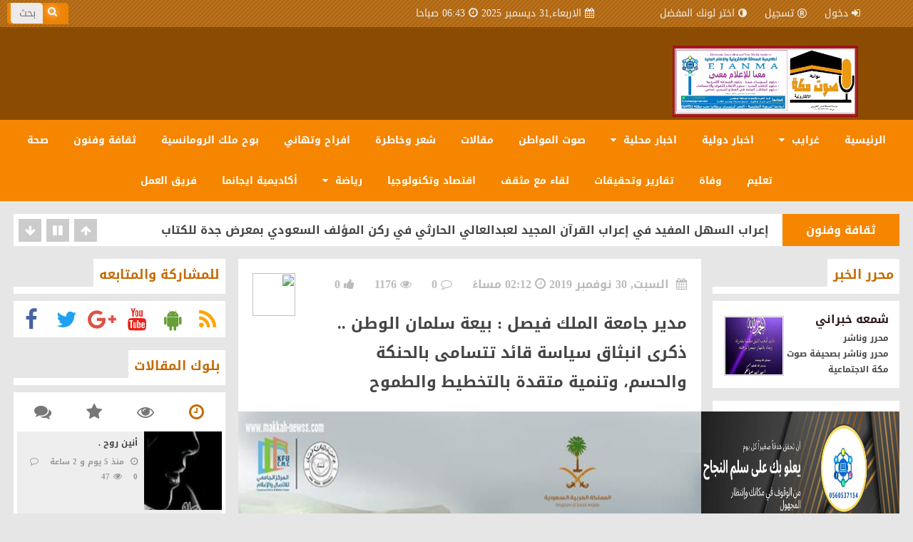

--- FILE ---
content_type: text/html; charset=UTF-8
request_url: https://makkah-newss.com/tfr/5280
body_size: 20228
content:
<!DOCTYPE html>
<html dir="rtl" itemscope itemtype="http://schema.org/Article"  xmlns="http://www.w3.org/1999/xhtml" lang="ar">
    <head>
<meta http-equiv="content-type" content="text/html; charset=utf8"/>
        <title>مدير جامعة الملك فيصل : بيعة سلمان الوطن .. ذكرى انبثاق سياسة قائد تتسامى بالحنكة والحسم، وتنمية متقدة بالتخطيط والطموح | بوابة صوت مكة الإلكترونية</title>
        <meta property="og:image" content="http://www.makkah-newss.com/uploads/original_images/d79681O_Oksa kings.jpg" />
        <meta property="og:site_name" content="بوابة صوت مكة الإلكترونية" />
        <meta property="og:title" content="مدير جامعة الملك فيصل : بيعة سلمان الوطن .. ذكرى انبثاق سياسة قائد تتسامى بالحنكة والحسم، وتنمية متقدة بالتخطيط والطموح | بوابة صوت مكة الإلكترونية" />
        <meta property="og:type" content="News" />
        <meta property="og:url" content="/tfr/5280" />
        <meta name="viewport" content="width=device-width, initial-scale=1">
        <meta charset="UTF-8">
        <meta name="csrf-param" content="_csrf">
    <meta name="csrf-token" content="ODZGcnptT2UIfSMYGw4EFVBgExQfBCZdC3QkBUMCGS9OYA89OyE9PA==">
        <meta name="keywords" content="مدير جامعة الملك فيصل : بيعة سلمان الوطن .. ذكرى انبثاق سياسة قائد تتسامى بالحنكة والحسم، وتنمية متقدة بالتخطيط والطموح">
<meta name="description" content="صحيفة صوت مكة الاجتماعية_شمعه خبراني">
<link href="/assets/fd6980e9/css/bootstrap-theme.css" rel="stylesheet">
<link href="/assets/fd6980e9/css/bootstrap_old.css" rel="stylesheet">
<script src="/assets/fd6980e9/js/jquery.1.8.js"></script>
<script src="/assets/da057042/yii.js"></script>
<script src="/assets/fd6980e9/js/jquery.ticker.js"></script>
<script src="/assets/fd6980e9/js/bootstrap.js"></script>
<script src="/assets/fd6980e9/js/script.js"></script>                                <link rel="stylesheet" href="/frontend/themes/my_theme/css/style_orange.css">

                
    </head>
    <body>
<div id="fb-root"></div>
<script>(function(d, s, id) {
  var js, fjs = d.getElementsByTagName(s)[0];
  if (d.getElementById(id)) return;
  js = d.createElement(s); js.id = id;
  js.src = "//connect.facebook.net/ar_AR/sdk.js#xfbml=1&version=v2.9";
  fjs.parentNode.insertBefore(js, fjs);
}(document, 'script', 'facebook-jssdk'));</script>
               
        


        

<header>



<div class="topbar">



<ul class=user-menu>


<li id=home><a href="/" title="الرئيسية"><i class="fa fa-home"></i>الرئيسية</a></li>
<li><a  title="دخول"  data-toggle="modal" data-target="#myModal">
                                    <i class="fa fa-sign-in"></i>دخول</a> </li>


<li><a href="/signup" title="تسجيل"><i class="fa fa-registered"></i>تسجيل</a></li>
   
   
   
   
<li class=colors-menu><a><i class="fa fa-adjust"></i>اختر لونك المفضل</a>

<ol class=colors-list>

<a href="/switch-theme/red" class="red defult"></a>

<a href="/switch-theme/green" class="green"></a>

<a href="/switch-theme/brown" class="brown"></a>

<a href="/switch-theme/purple" class="purple"></a>

<a href="/switch-theme/gray" class="gray"></a>

<a href="/switch-theme/blue" class="blue"></a>

<a href="/switch-theme/orange" class="orange"></a>

</ol>

</li>



</ul>



<ul class="calendar">

<a>

<i class="fa fa-calendar"></i>الاربعاء,31 ديسمبر 2025 <i class="fa fa-clock-o"></i>06:43 صباحا 


</a>

</ul>



<form name="search-form" id="search-form" method="get" action="/site/search">

<button type="submit" class="search-btn"><i class="fa fa-search"></i></button>

<input type="text" id="search_value" name="value" placeholder="بحث" onBlur="placeholder='بحث'" onFocus="placeholder=''">

</form>



<a class=logo href="/">
 

<img src="/uploads/original_images/758909_01a65a_بوستر صوت مكة 111111وايجانما ربيع الاول 1445.jpg" alt="بوابة صوت مكة الإلكترونية "> </a>

<div class="menu-btn fa fa-bars"></div>



</div><!--.topbar-->





<div class="header">



<div class=h-col-1></div>



<div class=h-col-2>
<div class="ad-728">
<p>&nbsp;</p>

<p>&nbsp;</p>
</div>
</div>



<menu class="main side">


<ul class="menu">

<li><a class="" href="/">الرئيسية</a></li>

 
                            
                            <li class="list">

                                <a href="/cat/8"  1 >غرايب                                     <i class="fa fa-caret-down"></i>                                </a>
                                                                    <ol>
                                        
                                            <li><a  href="/cat/8/2-%D8%B9%D8%B1%D8%A8%D9%8A%D8%A9-%D9%88%D8%B9%D8%A7%D9%84%D9%85%D9%8A%D8%A9">عربية وعالمية</a></li>


                                                                                </ol>
                                                            </li>
                            
                            
                            <li >

                                <a href="/cat/30"   >اخبار دولية                                                                    </a>
                                                            </li>
                            
                            
                            <li class="list">

                                <a href="/cat/7"  1 >اخبار محلية                                     <i class="fa fa-caret-down"></i>                                </a>
                                                                    <ol>
                                        
                                            <li><a  href="/cat/7/19-%D9%85%D9%86%D8%A7%D8%B3%D8%A8%D8%A7%D8%AA-%D9%88%D9%81%D8%B9%D8%A7%D9%84%D9%8A%D8%A7%D8%AA">مناسبات وفعاليات</a></li>


                                            
                                            <li><a  href="/cat/7/3-%D9%85%D9%83%D8%A9-%D8%A7%D9%84%D9%85%D9%83%D8%B1%D9%85%D8%A9">مؤتمرات</a></li>


                                            
                                            <li><a  href="/cat/7/4-%D8%A7%D9%84%D8%B7%D8%A7%D8%A6%D9%81">معارض</a></li>


                                            
                                            <li><a  href="/cat/7/5-%D8%AC%D8%AF%D8%A9">ندوات</a></li>


                                            
                                            <li><a  href="/cat/7/7-%D8%AA%D8%B3%D9%88%D9%8A%D9%82">تسويق</a></li>


                                            
                                            <li><a  href="/cat/7/6-%D8%A7%D9%84%D9%82%D9%86%D9%81%D8%B0%D8%A9">مهرجان</a></li>


                                            
                                            <li><a  href="/cat/7/8-%D8%A7%D9%84%D9%85%D8%AF%D9%8A%D9%86%D8%A9-%D8%A7%D9%84%D9%85%D9%86%D9%88%D8%B1%D8%A9">بازار</a></li>


                                                                                </ol>
                                                            </li>
                            
                            
                            <li >

                                <a href="/cat/29"   >صوت المواطن                                                                    </a>
                                                            </li>
                            
                            
                            <li >

                                <a href="/cat/28"   >مقالات                                                                    </a>
                                                            </li>
                            
                            
                            <li >

                                <a href="/cat/27"   >شعر وخاطرة                                                                    </a>
                                                            </li>
                            
                            
                            <li >

                                <a href="/cat/26"   >افراح وتهاني                                                                    </a>
                                                            </li>
                            
                            
                            <li >

                                <a href="/cat/25"   >بوح ملك الرومانسية                                                                    </a>
                                                            </li>
                            
                            
                            <li >

                                <a href="/cat/24"   >ثقافة وفنون                                                                    </a>
                                                            </li>
                            
                            
                            <li >

                                <a href="/cat/23"   >صحة                                                                    </a>
                                                            </li>
                            
                            
                            <li >

                                <a href="/cat/22"   >تعليم                                                                    </a>
                                                            </li>
                            
                            
                            <li >

                                <a href="/cat/21"   >وفاة                                                                    </a>
                                                            </li>
                            
                            
                            <li >

                                <a href="/cat/19"   >تقارير وتحقيقات                                                                     </a>
                                                            </li>
                            
                            
                            <li >

                                <a href="/cat/17"   >لقاء مع مثقف                                                                    </a>
                                                            </li>
                            
                            
                            <li >

                                <a href="/cat/16"   >اقتصاد وتكنولوجيا                                                                    </a>
                                                            </li>
                            
                            
                            <li class="list">

                                <a href="/cat/15"  1 >رياضة                                     <i class="fa fa-caret-down"></i>                                </a>
                                                                    <ol>
                                        
                                            <li><a  href="/cat/15/9-%D8%A7%D9%84%D8%B1%D9%8A%D8%A7%D8%B6%D8%A9-">الرياضة </a></li>


                                            
                                            <li><a  href="/cat/15/10-%D8%A7%D9%84%D8%AF%D9%88%D8%B1%D9%8A%D8%A7%D8%AA-%D8%A7%D9%84%D8%B9%D8%B1%D8%A8%D9%8A%D8%A9">الدوريات العربية</a></li>


                                            
                                            <li><a  href="/cat/15/11-%D8%A7%D9%84%D8%AF%D9%88%D8%B1%D9%8A%D8%A7%D8%AA-%D8%A7%D9%84%D8%A7%D9%88%D8%B1%D9%88%D8%A8%D9%8A%D8%A9">الدوريات الاوروبية</a></li>


                                                                                </ol>
                                                            </li>
                            
                            
                            <li >

                                <a href="/cat/31"   >أكاديمية ايجانما                                                                     </a>
                                                            </li>
                            

 <li><a class="" href="/team">فريق العمل</a></li>

               

</ul><!--.menu-->





<ul class=user-menu>

<li><a  href="/site/login" title="دخول"><i class="fa fa-registered"></i>دخول</a></li>
<li><a href="/signup" title="تسجيل"><i class="fa fa-registered"></i>تسجيل</a></li>


<li class=colors-menu><a><i class="fa fa-adjust"></i>لونك</a>

<ol class=colors-list>

<a href="switch-theme/red" class="red defult"></a>

<a href="switch-theme/green" class="green"></a>

<a href="switch-theme/greano" class="brown"></a>

<a href="switch-theme/purple" class="purple"></a>

<a href="switch-theme/gray" class="gray"></a>

<a href="switch-theme/blue" class="blue"></a>

<a href="switch-theme/orange" class="orange"></a>

</ol>

</li>



</ul><!--.user-menu-->



<form name="search-form" id="search-form" method="get" action="/site/search">

<button type="submit" class="search-btn"><i class="fa fa-search"></i></button>

<input type="text" id="search_value" name="value" placeholder="بحث" onBlur="placeholder='بحث'" onFocus="placeholder=''">

</form>



</menu>



</div><!--.header-->



</header>
<content>

<div class="sss top-ticker">

<div class="ssw">
 
<div class="sws">

<cat>مقالات</cat>

<a href="/tfr/9307" class="ticker-news">أنين روح .</a>

</div>

 
<div class="sws">

<cat>ثقافة وفنون</cat>

<a href="/tfr/9306" class="ticker-news">إعراب السهل المفيد في إعراب القرآن المجيد لعبدالعالي الحارثي في ركن المؤلف السعودي بمعرض جدة للكتاب</a>

</div>

 
<div class="sws">

<cat>ثقافة وفنون</cat>

<a href="/tfr/9304" class="ticker-news">حديث مكتوب"أمسية افتراضية تحتفي بالقلم السعودي</a>

</div>

 
<div class="sws">

<cat>ثقافة وفنون</cat>

<a href="/tfr/9300" class="ticker-news">أمسية أدبية تُخلّد إرث الراحلة الأديبة سهام الخليفة</a>

</div>

 
<div class="sws">

<cat>مقالات</cat>

<a href="/tfr/9299" class="ticker-news">وعود زائفة .</a>

</div>

 
<div class="sws">

<cat>مقالات</cat>

<a href="/tfr/9298" class="ticker-news">تغير اسم الاشياء بسبب ما</a>

</div>

 
<div class="sws">

<cat>مقالات</cat>

<a href="/tfr/9297" class="ticker-news">صدور رواية السيكاري للكاتبة سلمى البكري</a>

</div>

 
<div class="sws">

<cat>ثقافة وفنون</cat>

<a href="/tfr/9295" class="ticker-news">أمسية نوعية في كوب كتاب، عبدالعزيز الجاسم يعيد تعريف العلاقة بين الأدب والاقتصاد</a>

</div>

 
<div class="sws">

<cat>مقالات</cat>

<a href="/tfr/9294" class="ticker-news">جذور المسؤولية في اعناق الأباء والأمهات .</a>

</div>

 
<div class="sws">

<cat>ثقافة وفنون</cat>

<a href="/tfr/9293" class="ticker-news">ملامح ملامح بصرية في كتاب سهراب"أمسية فنية تُضيء كوب كتاب بالأحساء </a>

</div>


</div>
<div class="ticker-btns">

<span class="ticker-btn-next fa fa-arrow-up"></span>

<span class="ticker-btn-play fa fa-play"></span>

<span class="ticker-btn-pause fa fa-pause"></span>

<span class="ticker-btn-prev fa fa-arrow-down"></span>

</div>



</div>
  
                           <post>
                                        <div class="parent">
                        <!--- main container -->
                        <div class="clear top"></div>
                                                       
<!--Right Column--start-->

<div class=col-right>


<div class="newsbox">

<a class="scan" title="اسكان للحصول على رابط">

<img src="http://api.qrserver.com/v1/create-qr-code/?size=500x500&amp;data=http://www.makkah-newss.com/tfr/5280" width=60 height=60>

</a>



<div class="meta">

<date><i class="fa fa-calendar"></i> السبت, 30 نوفمبر 2019  <i class="fa fa-clock-o"></i>02:12 مساءً</date>

<comments><i class="fa fa-comment-o"></i>0</comments>

<visits><i class="fa fa-eye"></i>1176</visits>
<visits><i class="fa fa-thumbs-up"></i>0</visits>

</div>



<div class=news-title>

مدير جامعة الملك فيصل : بيعة سلمان الوطن .. ذكرى انبثاق سياسة قائد تتسامى بالحنكة والحسم، وتنمية متقدة بالتخطيط والطموح
</div>



<postmedia>
<!--if there are many photos-->

<img src="/uploads/original_images/d79681O_Oksa kings.jpg" alt="مدير جامعة الملك فيصل : بيعة سلمان الوطن .. ذكرى انبثاق سياسة قائد تتسامى بالحنكة والحسم، وتنمية متقدة بالتخطيط والطموح">
                             
                             </postmedia>



<div class=text>
صحيفة صوت مكة الاجتماعية_شمعة خبراني




وصف مدير جامعة الملك فيصل بالأحساء الدكتور محمد بن عبدالعزيز العوهلي ذكرى البيعة الخامسة لخادم الحرمين الشريفين الملك سلمان بن عبدالعزيز آل سعود - حفظه الله - بأنها خمسة أعوام مزهرة بتنمية حضارية تاريخية، تطلعت بخطواتها الواثقة نحو مستقبل طموح برؤية محكمة النسج، محلقة في فضاءات الريادة والتميز العالمي، يقود مسيرتها قائد حكيم هو خادم الحرمين الشريفين - أيده الله - الملك الذي أعطى شعبه جُل اهتمامه ورعايته، وسطرت مواقفه المضيئة حروفًا من مجد وسؤدد، توّجَهُ - رعاه الله - بالحزم والعزم، فبينَ مواقفه الداخلية الحاسمة بإجراء إصلاحات مفصلية في مؤسسات الدولة، وترسيخ مفاهيم النزاهة، والشفافية، والحوكمة، وبين ومواقفَ خارجية متوازنة تتسم بالحسم والحنكة قاد هذه البلاد العزيزة بخُطًى واثقة، منطلقة من قيم منهجها الوسطي في ظلال شريعة الإسلام السمحة، إلى آفاق رحبة من التميز والريادة الحضارية، جعلت من السعودية رقمًا صعبًا في معادلات القرار السياسي الدولي، مُعَظّمًا -حفظه الله- أثر مكانتها السياسية والاقتصادية على المستوى الإقليمي والدولي.
وأكد أن بيعة سلمان الوطن .. ذكرى انبثاق سياسة قائد تتسامى بالحنكة والحسم، وتنمية متقدة بالتخطيط والطموح، وصروح علمية بحثية تبني شباب الرؤية، وتشعل قناديل المعرفة في دورهم، وتروي روحهم قيم الانتماء والولاء للدين والوطن والقيادة الرشيدة، وإباء حدود عصية على المعتدين، تسطر بطولات بواسل التضحية والفداء، وحيث تعصف بدول المنطقة كوارث سياسية واقتصادية كبرى، تنعم هذا البلاد الطاهرة بفضل من الله تعالى بأمن واستقرار ورخاء، ووحدة قيادة وشعب منقطعة النظير.<div class="clear"></div>

                    <div style="border: 1px solid;
                         margin-bottom: 28px;
                         padding: 5px;
                         color: #CA2A2A;"><a href="/signup">سجل معنا</a> أو <a href="/login">سجل دخولك</a> حتى تتمكن من تسجيل اعجابك بالخبر</div>
                     </div>

<tags>
 <a href="/site/search?value=مدير+جامعة+الملك+فيصل+:+بيعة+سلمان+الوطن+..+ذكرى+انبثاق+سياسة+قائد+تتسامى+بالحنكة+والحسم،+وتنمية+متقدة+بالتخطيط+والطموح">مدير جامعة الملك فيصل : بيعة سلمان الوطن .. ذكرى انبثاق سياسة قائد تتسامى بالحنكة والحسم، وتنمية متقدة بالتخطيط والطموح</a>
                              
                    
                
<ul class="social-media2">
  <a onclick="window.open('https://www.facebook.com/sharer/sharer.php?u=http://makkah-newss.com/tfr/5280&t=مدير جامعة الملك فيصل : بيعة سلمان الوطن .. ذكرى انبثاق سياسة قائد تتسامى بالحنكة والحسم، وتنمية متقدة بالتخطيط والطموح','MyWindow','height=600,width=800,scrollbars,resizable')" rel="nofollow" style="cursor:pointer" class="fa fa-facebook"></a>

  <a onclick="window.open('https://twitter.com/intent/tweet?url=http://makkah-newss.com/tfr/5280&text=مدير جامعة الملك فيصل : بيعة سلمان الوطن .. ذكرى انبثاق سياسة قائد تتسامى بالحنكة والحسم، وتنمية متقدة بالتخطيط والطموح','MyWindow','height=600,width=800,scrollbars,resizable')" rel="nofollow" style="cursor:pointer" class="fa fa-twitter"></a>
  
    <a onclick="window.open('https://plus.google.com/share?url=http://makkah-newss.com/tfr/5280','MyWindow','height=600,width=800,scrollbars,resizable')" rel="nofollow" style="cursor:pointer" class="fa fa-google-plus"></a></tags>

</ul>
</div>








<div class="news-editor">

<cat><h3>

محرر الخبر

</h3></cat><line></line>



<div class="editor">
<a href="/profile/index?username=%D8%B4%D9%85%D8%B9%D9%87+%D8%AE%D8%A8%D8%B1%D8%A7%D9%86%D9%8A" class="editor-photo"><img src="/uploads/resized_images/3accaa_img-20191004-wa0162.jpg"></a>
<div class="editor-details">

<a href="/profile/index?username=%D8%B4%D9%85%D8%B9%D9%87+%D8%AE%D8%A8%D8%B1%D8%A7%D9%86%D9%8A" class="editor-name">شمعه خبراني</a>

<div class="editor-job">محرر وناشر</div>

<div class="editor-since">محرر وناشر بصحيفة صوت مكة الاجتماعية                    </div>

</div>

</div>

</div>

<div class="news-editor">

<div class="editor">

<p><img alt="" src="/admintfr/../uploads/ckeditor/1671893319_IMG-20221221-WA0204.jpg" style="float:right; height:160px; width:340px" /></p>


</div>
</div>


<div class="clear top"></div>
<!--fixed box 4cells--start-->
<!--fixed box 4cells--end-->

<div class=fixedbox>

<cat><h3>
شارك وارسل تعليق
</h3></cat><line></line>


        <div class="slide-small1 sws">
        <form id="w0" action="/tfr/5280" method="post">
<input type="hidden" name="_csrf" value="ODZGcnptT2UIfSMYGw4EFVBgExQfBCZdC3QkBUMCGS9OYA89OyE9PA==">            <div class="form-group field-comment-username">
<label class="control-label" for="comment-username">اسم المستخدم</label>
<input type="text" id="comment-username" class="form-control input-sm" name="Comment[username]" maxlength="255" placeholder="">

<div class="help-block"></div>
</div>
            <div class="form-group field-comment-email">
<label class="control-label" for="comment-email">البريد الالكترونى</label>
<input type="text" id="comment-email" class="form-control input-sm" name="Comment[email]" maxlength="255" placeholder="">

<div class="help-block"></div>
</div>                <div class="form-group field-comment-content required">
<label class="control-label" for="comment-content">المحتوى</label>
<textarea id="comment-content" class="form-control input-sm" name="Comment[content]" maxlength placeholder=""></textarea>

<div class="help-block"></div>
</div>
        <div class="form-group field-comment-captcha required">
<label class="control-label" for="comment-captcha">Captcha</label>
<div class="row" style="padding-right: 11px;"><div class="col-lg-3"><img id="comment-captcha-image" src="/site/captcha?v=69549bdecbc46" alt=""><a href="#" id="fox" style="padding-right: 11px;"><img style="width: 21%;border: 0;margin-right: -14px;" src="/frontend/themes/my_theme/img/refresh-icon.png"></a></div><div class="clearfix"></div><div class="col-lg-6 form-group field-signupform-captcha" style="margin-top:10px"><input type="text" id="comment-captcha" class="form-control" name="Comment[captcha]"></div></div>

<div class="help-block"></div>
</div>
        <div class="form-group">
            <button type="submit" class="btn btn-success">تعليق</button>        </div>

        </form>
 





        </div>

      

 
</div>


<!--fixed box 4cells--start-->
<div class=fixedbox>



<cat><h3>

أخبار مشابهة

</h3></cat><line></line>


<div class="slide-mini">

<cat>اخبار محلية</cat>

<a href="/tfr/4678">

<scale><img src="/uploads/resized_images/f67d2bO_Oimg-20191021-wa0008.jpg" alt="محافظ فيفاء يسلّم شيكات دعم الأسر المنتجة ويفتتح أربع عيادات مدرسية"></scale>

<div class=text>

<div class=news-title>

محافظ فيفاء يسلّم شيكات دعم الأسر المنتجة ويفتتح أربع عيادات مدرسية

</div>

<div class="meta">

<i class="fa fa-clock-o"></i>2019-10-20 &nbsp;&nbsp; 

<i class="fa fa-comment-o"></i>0 &nbsp;&nbsp; 

<i class="fa fa-eye"></i>1135
</div>

</div>

</a>

</div>

        
<div class="slide-mini">

<cat>اخبار محلية</cat>

<a href="/tfr/3659">

<scale><img src="/frontend/themes/my_theme/img/default.jpg" alt="غداً .. انطلاق البرامج التدريبية الصيفية بتعليم جازان لأكثر من 5000 متدرب ومتدربة"></scale>

<div class=text>

<div class=news-title>

غداً .. انطلاق البرامج التدريبية الصيفية بتعليم جازان لأكثر من 5000 متدرب ومتدربة

</div>

<div class="meta">

<i class="fa fa-clock-o"></i>2019-07-10 &nbsp;&nbsp; 

<i class="fa fa-comment-o"></i>0 &nbsp;&nbsp; 

<i class="fa fa-eye"></i>1168
</div>

</div>

</a>

</div>

        
<div class="slide-mini">

<cat>اخبار محلية</cat>

<a href="/tfr/958">

<scale><img src="/uploads/resized_images/92e408O_Ophoto-2019-01-04-00-20-04.jpg" alt="رحلة اكتشافه للبيوت التراثيه لقريه عتود "></scale>

<div class=text>

<div class=news-title>

رحلة اكتشافه للبيوت التراثيه لقريه عتود 

</div>

<div class="meta">

<i class="fa fa-clock-o"></i>2019-01-04 &nbsp;&nbsp; 

<i class="fa fa-comment-o"></i>0 &nbsp;&nbsp; 

<i class="fa fa-eye"></i>2386
</div>

</div>

</a>

</div>

        
<div class="slide-mini">

<cat>اخبار محلية</cat>

<a href="/tfr/957">

<scale><img src="/uploads/resized_images/2d5f59O_Ophoto-2019-01-03-20-44-38.jpg" alt="سماحة المفتي يستقبل معالي نائب وزير الشؤون الإسلامية"></scale>

<div class=text>

<div class=news-title>

سماحة المفتي يستقبل معالي نائب وزير الشؤون الإسلامية

</div>

<div class="meta">

<i class="fa fa-clock-o"></i>2019-01-04 &nbsp;&nbsp; 

<i class="fa fa-comment-o"></i>0 &nbsp;&nbsp; 

<i class="fa fa-eye"></i>1355
</div>

</div>

</a>

</div>

        
<div class="slide-mini">

<cat>اخبار محلية</cat>

<a href="/tfr/956">

<scale><img src="/uploads/resized_images/38c745O_Ophoto-2019-01-03-20-44-42.jpg" alt="أمير الرياض يستقبل أمين عام جمعية البر وسفير الكويت "></scale>

<div class=text>

<div class=news-title>

أمير الرياض يستقبل أمين عام جمعية البر وسفير الكويت 

</div>

<div class="meta">

<i class="fa fa-clock-o"></i>2019-01-04 &nbsp;&nbsp; 

<i class="fa fa-comment-o"></i>0 &nbsp;&nbsp; 

<i class="fa fa-eye"></i>1275
</div>

</div>

</a>

</div>

        
<div class="slide-mini">

<cat>اخبار محلية</cat>

<a href="/tfr/883">

<scale><img src="/uploads/resized_images/fb99d4O_Ophoto-2018--31-08-26-54.jpg" alt="بلدية وتنمية الدرب يدشنان الفعاليات الشتوية بمتابعة من المحافظ “الطيار”"></scale>

<div class=text>

<div class=news-title>

بلدية وتنمية الدرب يدشنان الفعاليات الشتوية بمتابعة من المحافظ “الطيار”

</div>

<div class="meta">

<i class="fa fa-clock-o"></i>2018-12-31 &nbsp;&nbsp; 

<i class="fa fa-comment-o"></i>0 &nbsp;&nbsp; 

<i class="fa fa-eye"></i>1519
</div>

</div>

</a>

</div>

        
<div class="slide-mini">

<cat>اخبار محلية</cat>

<a href="/tfr/882">

<scale><img src="/uploads/resized_images/6b4d4aO_Ophoto-2018 12-30-23-54-00.jpg" alt="ملتقى التطوع الاول (الفرق التطوعية الفرص والتحديات)"></scale>

<div class=text>

<div class=news-title>

ملتقى التطوع الاول (الفرق التطوعية الفرص والتحديات)

</div>

<div class="meta">

<i class="fa fa-clock-o"></i>2018-12-31 &nbsp;&nbsp; 

<i class="fa fa-comment-o"></i>0 &nbsp;&nbsp; 

<i class="fa fa-eye"></i>1368
</div>

</div>

</a>

</div>

        
<div class="slide-mini">

<cat>اخبار محلية</cat>

<a href="/tfr/881">

<scale><img src="/uploads/resized_images/8d2e73O_Ophoto-2018-12-31-12-05-26.jpg" alt="آل بقشان يحتفلون بزفاف فراس وشروق "></scale>

<div class=text>

<div class=news-title>

آل بقشان يحتفلون بزفاف فراس وشروق 

</div>

<div class="meta">

<i class="fa fa-clock-o"></i>2018-12-31 &nbsp;&nbsp; 

<i class="fa fa-comment-o"></i>0 &nbsp;&nbsp; 

<i class="fa fa-eye"></i>2462
</div>

</div>

</a>

</div>

        



</div>
  <!--fixed box 4cells--end-->



<!--fixed box 4cells--start-->
<div class=fixedbox>



<cat><h3>

أخبار مقترحة

</h3></cat><line></line>


<div class="slide-mini">

<cat>صوت المواطن</cat>

<a href="/tfr/9287">

<scale><img src="/uploads/resized_images/1aa623O_Oimg-20251101-wa0433(4).jpg" alt="مؤسسة القايدي: الريادة والصدق في تطوير العقارات بمكة المكرمة"></scale>

<div class=text>

<div class=news-title>

مؤسسة القايدي: الريادة والصدق في تطوير العقارات بمكة المكرمة
</div>

<div class="meta">

<i class="fa fa-clock-o"></i>2025-11-07 &nbsp;&nbsp; 

<i class="fa fa-comment-o"></i>0 &nbsp;&nbsp; 

<i class="fa fa-eye"></i>193
</div>

</div>

</a>

</div>


        
<div class="slide-mini">

<cat>مناسبات</cat>

<a href="/tfr/9283">

<scale><img src="/uploads/resized_images/e18aa3O_O٢٠٢٥١٠١٩_١٠١٦٤١.jpg" alt="متحف صلح الحديبية بمكة يستقبل نخبة من أبناء وبنات وطننا الحبيب"></scale>

<div class=text>

<div class=news-title>

متحف صلح الحديبية بمكة يستقبل نخبة من أبناء وبنات وطننا الحبيب
</div>

<div class="meta">

<i class="fa fa-clock-o"></i>2025-10-19 &nbsp;&nbsp; 

<i class="fa fa-comment-o"></i>0 &nbsp;&nbsp; 

<i class="fa fa-eye"></i>246
</div>

</div>

</a>

</div>


        
<div class="slide-mini">

<cat>صحة</cat>

<a href="/tfr/9274">

<scale><img src="/uploads/resized_images/4a5e98O_O٢٠٢٥٠٨٠١_٠٨٣٧٠٦.jpg" alt="صحة مكة تحتفل باليوم العالمي لمناهضة الإتجار بالأشخاص"></scale>

<div class=text>

<div class=news-title>

صحة مكة تحتفل باليوم العالمي لمناهضة الإتجار بالأشخاص
</div>

<div class="meta">

<i class="fa fa-clock-o"></i>2025-08-01 &nbsp;&nbsp; 

<i class="fa fa-comment-o"></i>0 &nbsp;&nbsp; 

<i class="fa fa-eye"></i>320
</div>

</div>

</a>

</div>


        
<div class="slide-mini">

<cat>مقالات</cat>

<a href="/tfr/9235">

<scale><img src="/uploads/resized_images/7d2801O_Oimg-20250219-wa0443(2).jpg" alt="افكار رمضانية "></scale>

<div class=text>

<div class=news-title>

افكار رمضانية 
</div>

<div class="meta">

<i class="fa fa-clock-o"></i>2025-03-14 &nbsp;&nbsp; 

<i class="fa fa-comment-o"></i>1 &nbsp;&nbsp; 

<i class="fa fa-eye"></i>578
</div>

</div>

</a>

</div>


        
<div class="slide-mini">

<cat>اخبار محلية</cat>

<a href="/tfr/9233">

<scale><img src="/uploads/resized_images/d3caf5O_Od19bdef9-f438-4510-beb7-527866aa6b47.jpeg" alt="البيئة ترصد هطول أمطار في (6) مناطق والجوف تسجّل أعلى كمية بـ (13.4) ملم في محمية الملك سلمان"></scale>

<div class=text>

<div class=news-title>

البيئة ترصد هطول أمطار في (6) مناطق والجوف تسجّل أعلى كمية بـ (13.4) ملم في محمية الملك سلمان
</div>

<div class="meta">

<i class="fa fa-clock-o"></i>2025-03-11 &nbsp;&nbsp; 

<i class="fa fa-comment-o"></i>0 &nbsp;&nbsp; 

<i class="fa fa-eye"></i>549
</div>

</div>

</a>

</div>


        
<div class="slide-mini">

<cat>اخبار دولية</cat>

<a href="/tfr/9217">

<scale><img src="/uploads/resized_images/39224aO_O٢٠٢٥٠٢٠٥_١٢٥٤٥٦.jpg" alt="الأمير محمد بن سلمان ردا على ترامب لا للتهجير وموقفنا ثابت من قضية فلسطين ولا يتزعزع في قيام دولتهم وعاصمتها القدس "></scale>

<div class=text>

<div class=news-title>

الأمير محمد بن سلمان ردا على ترامب لا للتهجير وموقفنا ثابت من قضية فلسطين ولا يتزعزع في قيام دولتهم وعاصمتها
</div>

<div class="meta">

<i class="fa fa-clock-o"></i>2025-02-06 &nbsp;&nbsp; 

<i class="fa fa-comment-o"></i>0 &nbsp;&nbsp; 

<i class="fa fa-eye"></i>644
</div>

</div>

</a>

</div>


        
<div class="slide-mini">

<cat>رياضة</cat>

<a href="/tfr/9198">

<scale><img src="/uploads/resized_images/7ddd69O_O٢٠٢٤١٢١٢_٢١٠٨٥٠.jpg" alt="إمارة مكة بالتعاون مع وزارة الرياضة تقيم فعالية بمناسبة استضافة المملكة لكأس العالم ٢٠٣٤"></scale>

<div class=text>

<div class=news-title>

إمارة مكة بالتعاون مع وزارة الرياضة تقيم فعالية بمناسبة استضافة المملكة لكأس العالم ٢٠٣٤
</div>

<div class="meta">

<i class="fa fa-clock-o"></i>2024-12-12 &nbsp;&nbsp; 

<i class="fa fa-comment-o"></i>0 &nbsp;&nbsp; 

<i class="fa fa-eye"></i>598
</div>

</div>

</a>

</div>


        
<div class="slide-mini">

<cat>اخبار محلية</cat>

<a href="/tfr/9197">

<scale><img src="/uploads/resized_images/6e543eO_O٢٠٢٤١٢١٢_٢٠١٦٤٨.jpg" alt="في يوم التطوع السعودي والعالمي البنجابي يكرم الراجحي"></scale>

<div class=text>

<div class=news-title>

في يوم التطوع السعودي والعالمي البنجابي يكرم الراجحي
</div>

<div class="meta">

<i class="fa fa-clock-o"></i>2024-12-12 &nbsp;&nbsp; 

<i class="fa fa-comment-o"></i>0 &nbsp;&nbsp; 

<i class="fa fa-eye"></i>572
</div>

</div>

</a>

</div>


        

</div>
 <!--fixed box 4cells--end-->



</div>

<!--Right Column--end-->


<script>
    $("#fox").click(function(event) {
        event.preventDefault();
        $("#comment-captcha-image").click();
    });
</script>

<script>
$(".ftags").click(function(){
    var val = $(this).attr('data-content');
    $("#search-form").find("#search_value").val(val);
   $("#search-form").submit(); 
});
</script>                </div>
       
 </div>
                    </post>
                                        

<!--Left Column--start-->
<div class=col-left>

    <!--Follow us--start-->

<div class="follow">


<cat><h3>

للمشاركة والمتابعه
</h3></cat><line></line>

<ul class=social-media>

<a href="rss/rss.xml" class="fa fa-rss"></a>

<a href="" class="fa fa-android"></a>

<a href="" class="fa fa-youtube"></a>

<a href="" class="fa fa-google-plus"></a>

<a href="" class="fa fa-twitter"></a>

<a href="https://www.facebook.com/groups/1323527837783598/?ref=share_group_link" class="fa fa-facebook"></a>

</ul>



</div>

<!--Follow us--end--><!--sidebar-switcher (news)--start-->
<cat><h3>

بلوك المقالات
</h3></cat><line></line>
  

   <div class="sidebar-switcher">

<ul class="switcher">



<li><a class="btn-cat-0 active" num=0 title="الأحدث"><i class="fa fa-clock-o"></i></a>

<ol class=cat-0 num=0>

 
<div class="slide-micro">

<a href="/tfr/9307">

<scale><img src="/uploads/resized_images/919d93O_Oimg-20250522-wa0018(4).jpg" alt=""></scale>

<div class=text>

<div class=news-title>

أنين روح .
</div>

<div class="meta">

<i class="fa fa-clock-o"></i> منذ 5 يوم  و 2 ساعة &nbsp;&nbsp; 

<i class="fa fa-comment-o"></i>0 &nbsp;&nbsp; 

<i class="fa fa-eye"></i>47
</div>

</div>

</a>

</div>



            
<div class="slide-micro">

<a href="/tfr/9306">

<scale><img src="/uploads/resized_images/15d346O_Oimg_5412.jpeg" alt=""></scale>

<div class=text>

<div class=news-title>

إعراب السهل المفيد في إعراب القرآن المجيد لعبدالعالي الحارثي في ركن المؤلف السعودي بمعرض جدة للكتاب
</div>

<div class="meta">

<i class="fa fa-clock-o"></i>2025-12-20 &nbsp;&nbsp; 

<i class="fa fa-comment-o"></i>0 &nbsp;&nbsp; 

<i class="fa fa-eye"></i>68
</div>

</div>

</a>

</div>



            
<div class="slide-micro">

<a href="/tfr/9304">

<scale><img src="/uploads/resized_images/f28f4aO_Oimg_5299.jpeg" alt=""></scale>

<div class=text>

<div class=news-title>

حديث مكتوب"أمسية افتراضية تحتفي بالقلم السعودي
</div>

<div class="meta">

<i class="fa fa-clock-o"></i>2025-12-11 &nbsp;&nbsp; 

<i class="fa fa-comment-o"></i>0 &nbsp;&nbsp; 

<i class="fa fa-eye"></i>166
</div>

</div>

</a>

</div>



            
<div class="slide-micro">

<a href="/tfr/9300">

<scale><img src="/uploads/resized_images/17c9baO_Oe3c7da15-8c23-4f27-8d55-4633ace9d6ec.jpeg" alt=""></scale>

<div class=text>

<div class=news-title>

أمسية أدبية تُخلّد إرث الراحلة الأديبة سهام الخليفة
</div>

<div class="meta">

<i class="fa fa-clock-o"></i>2025-12-05 &nbsp;&nbsp; 

<i class="fa fa-comment-o"></i>0 &nbsp;&nbsp; 

<i class="fa fa-eye"></i>180
</div>

</div>

</a>

</div>



            
<div class="slide-micro">

<a href="/tfr/9299">

<scale><img src="/uploads/resized_images/3edb43O_Oimg-20250522-wa0018(3).jpg" alt=""></scale>

<div class=text>

<div class=news-title>

وعود زائفة .
</div>

<div class="meta">

<i class="fa fa-clock-o"></i>2025-12-02 &nbsp;&nbsp; 

<i class="fa fa-comment-o"></i>0 &nbsp;&nbsp; 

<i class="fa fa-eye"></i>131
</div>

</div>

</a>

</div>



            
<div class="slide-micro">

<a href="/tfr/9298">

<scale><img src="/uploads/resized_images/4fe79dO_Oimg-20251120-wa0178.jpg" alt=""></scale>

<div class=text>

<div class=news-title>

تغير اسم الاشياء بسبب ما
</div>

<div class="meta">

<i class="fa fa-clock-o"></i>2025-11-26 &nbsp;&nbsp; 

<i class="fa fa-comment-o"></i>0 &nbsp;&nbsp; 

<i class="fa fa-eye"></i>123
</div>

</div>

</a>

</div>



            
</ol>

</li>



<li><a class="btn-cat-1" num=1 title="الأكثر مشاهدة"><i class="fa fa-eye"></i></a>

<ol class=cat-1 num=1>

 
<div class="slide-micro">

<a href="/tfr/6571">

<scale><img src="/uploads/resized_images/8a33a9O_O0b7078df-ca8e-47ac-a133-e2cb041cbf29.jpeg" alt=""></scale>

<div class=text>

<div class=news-title>

" قُل للرياح تأتي كيفما شاءت فما عادت سُفننا تْشتهي شيئا. 
</div>

<div class="meta">

<i class="fa fa-clock-o"></i>2020-07-23 &nbsp;&nbsp; 

<i class="fa fa-comment-o"></i>0 &nbsp;&nbsp; 

<i class="fa fa-eye"></i>17662
</div>

</div>

</a>

</div>



            
<div class="slide-micro">

<a href="/tfr/6557">

<scale><img src="/uploads/resized_images/15d7c4O_O3254a53e-1d7c-4470-bac0-1eede5c21cb3.jpeg" alt=""></scale>

<div class=text>

<div class=news-title>

*( دور قسم علاقات المرضى)*
</div>

<div class="meta">

<i class="fa fa-clock-o"></i>2020-07-21 &nbsp;&nbsp; 

<i class="fa fa-comment-o"></i>0 &nbsp;&nbsp; 

<i class="fa fa-eye"></i>10266
</div>

</div>

</a>

</div>



            
<div class="slide-micro">

<a href="/tfr/1441">

<scale><img src="/uploads/resized_images/7365b9O_Oimg-20190130-wa0184.jpg" alt=""></scale>

<div class=text>

<div class=news-title>

بعد احتجازهن خمس ساعات معلمات الكامل يروين تفاصيل اليوم المرعب 
</div>

<div class="meta">

<i class="fa fa-clock-o"></i>2019-01-30 &nbsp;&nbsp; 

<i class="fa fa-comment-o"></i>0 &nbsp;&nbsp; 

<i class="fa fa-eye"></i>5596
</div>

</div>

</a>

</div>



            
<div class="slide-micro">

<a href="/tfr/467">

<scale><img src="/uploads/resized_images/1cc48dO_Oدكتور صلاح فؤادد وجمعه 2.jpg" alt=""></scale>

<div class=text>

<div class=news-title>

دكتور صلاح فؤاد يوضح لصوت مكة عن إبر الساسكندا مالها وما عليها
</div>

<div class="meta">

<i class="fa fa-clock-o"></i>2018-09-12 &nbsp;&nbsp; 

<i class="fa fa-comment-o"></i>0 &nbsp;&nbsp; 

<i class="fa fa-eye"></i>5138
</div>

</div>

</a>

</div>



            
<div class="slide-micro">

<a href="/tfr/6146">

<scale><img src="/uploads/resized_images/2c35d9O_Ofe00d6f4-0979-4d7c-a096-943dd941f857.jpeg" alt=""></scale>

<div class=text>

<div class=news-title>

رسالة شكر لجمعية الهلال الاحمر ..
</div>

<div class="meta">

<i class="fa fa-clock-o"></i>2020-04-03 &nbsp;&nbsp; 

<i class="fa fa-comment-o"></i>0 &nbsp;&nbsp; 

<i class="fa fa-eye"></i>3870
</div>

</div>

</a>

</div>



            
<div class="slide-micro">

<a href="/tfr/284">

<scale><img src="/uploads/resized_images/b7095bO_Oimg-20180522-wa0014.jpg" alt=""></scale>

<div class=text>

<div class=news-title>

التشكيلة السعودية غادة بصراوي ، الفنان ناقد أولي لذاته ومستمع جيد للنقد البناء من الفئة الممارسة
</div>

<div class="meta">

<i class="fa fa-clock-o"></i>2018-05-22 &nbsp;&nbsp; 

<i class="fa fa-comment-o"></i>0 &nbsp;&nbsp; 

<i class="fa fa-eye"></i>3568
</div>

</div>

</a>

</div>



            





</ol>

</li>



<li><a class="btn-cat-2" num=2 title="الأعلى تقييماً"><i class="fa fa-star"></i></a>

<ol class=cat-2 num=2>

 
<div class="slide-micro">

<a href="/tfr/9042">

<scale><img src="/uploads/resized_images/c852a6O_O481170e7-ff3c-40de-b06c-03c331238c86.jpeg" alt=""></scale>

<div class=text>

<div class=news-title>

امضي بسلام والعوض من الله أجمل 
</div>

<div class="meta">

<i class="fa fa-clock-o"></i>2020-02-29 &nbsp;&nbsp; 

<i class="fa fa fa-thumbs-up"></i>3 &nbsp;&nbsp; 

<i class="fa fa-eye"></i>707
</div>

</div>

</a>

</div>



            
<div class="slide-micro">

<a href="/tfr/9172">

<scale><img src="/uploads/resized_images/6ef0c1O_Oimg-20190130-wa0082.jpg" alt=""></scale>

<div class=text>

<div class=news-title>

شمس الشتاء
</div>

<div class="meta">

<i class="fa fa-clock-o"></i>2019-01-30 &nbsp;&nbsp; 

<i class="fa fa fa-thumbs-up"></i>3 &nbsp;&nbsp; 

<i class="fa fa-eye"></i>882
</div>

</div>

</a>

</div>



            
<div class="slide-micro">

<a href="/tfr/8981">

<scale><img src="/uploads/resized_images/f76a09O_O4799dcf9-e1f0-4466-bf30-2a18bc461fcd.jpeg" alt=""></scale>

<div class=text>

<div class=news-title>

أنين القلم . 
</div>

<div class="meta">

<i class="fa fa-clock-o"></i>2020-10-31 &nbsp;&nbsp; 

<i class="fa fa fa-thumbs-up"></i>3 &nbsp;&nbsp; 

<i class="fa fa-eye"></i>489
</div>

</div>

</a>

</div>



            
<div class="slide-micro">

<a href="/tfr/9159">

<scale><img src="/uploads/resized_images/b7095bO_Oimg-20180522-wa0014.jpg" alt=""></scale>

<div class=text>

<div class=news-title>

التشكيلة السعودية غادة بصراوي ، الفنان ناقد أولي لذاته ومستمع جيد للنقد البناء من الفئة الممارسة
</div>

<div class="meta">

<i class="fa fa-clock-o"></i>2018-05-22 &nbsp;&nbsp; 

<i class="fa fa fa-thumbs-up"></i>2 &nbsp;&nbsp; 

<i class="fa fa-eye"></i>3568
</div>

</div>

</a>

</div>



            
<div class="slide-micro">

<a href="/tfr/8974">

<scale><img src="/uploads/resized_images/0658b8O_Oreceived_301215050478912.jpeg" alt=""></scale>

<div class=text>

<div class=news-title>

والدة الزميل خالد حافظ في ذمة الله
</div>

<div class="meta">

<i class="fa fa-clock-o"></i>2018-09-16 &nbsp;&nbsp; 

<i class="fa fa fa-thumbs-up"></i>2 &nbsp;&nbsp; 

<i class="fa fa-eye"></i>1060
</div>

</div>

</a>

</div>



            
<div class="slide-micro">

<a href="/tfr/9025">

<scale><img src="/uploads/resized_images/300118O_Oimg-20190331-wa0317.jpg" alt=""></scale>

<div class=text>

<div class=news-title>

مدير شؤون المراكز الصحية بجازان في جولة تفقدية لمركز صحي السلامة العليا
</div>

<div class="meta">

<i class="fa fa-clock-o"></i>2019-03-31 &nbsp;&nbsp; 

<i class="fa fa fa-thumbs-up"></i>2 &nbsp;&nbsp; 

<i class="fa fa-eye"></i>1625
</div>

</div>

</a>

</div>



            




</ol>

</li>



<li><a class="btn-cat-3" num=3 title="الأكثر تعليقاً"><i class="fa fa-comments"></i></a>

<ol class=cat-3 num=3>



 
<div class="slide-micro">

<a href="/tfr/9042">

<scale><img src="/uploads/resized_images/7ef6bcO_Oimg-20231214-wa0085(2).jpg" alt=""></scale>

<div class=text>

<div class=news-title>

افراح آل عماش وآل البركاتي 
</div>

<div class="meta">

<i class="fa fa-clock-o"></i>2023-12-15 &nbsp;&nbsp; 

<i class="fa fa-comment-o"></i>4 &nbsp;&nbsp; 

<i class="fa fa-eye"></i>1572
</div>

</div>

</a>

</div>



            
<div class="slide-micro">

<a href="/tfr/9172">

<scale><img src="/uploads/resized_images/b1fbf9O_Oimg_0332.jpeg" alt=""></scale>

<div class=text>

<div class=news-title>

ليلة عاتمة 
</div>

<div class="meta">

<i class="fa fa-clock-o"></i>2024-08-31 &nbsp;&nbsp; 

<i class="fa fa-comment-o"></i>4 &nbsp;&nbsp; 

<i class="fa fa-eye"></i>1162
</div>

</div>

</a>

</div>



            
<div class="slide-micro">

<a href="/tfr/8981">

<scale><img src="/uploads/resized_images/15aeacO_Oimg_5029.jpeg" alt=""></scale>

<div class=text>

<div class=news-title>

رعاية أم تربية؟!
</div>

<div class="meta">

<i class="fa fa-clock-o"></i>2023-09-02 &nbsp;&nbsp; 

<i class="fa fa-comment-o"></i>3 &nbsp;&nbsp; 

<i class="fa fa-eye"></i>1237
</div>

</div>

</a>

</div>



            
<div class="slide-micro">

<a href="/tfr/9159">

<scale><img src="/uploads/resized_images/ee2d8bO_Oeac8198d-90d5-4395-874e-8211c6c3d3d9.jpeg" alt=""></scale>

<div class=text>

<div class=news-title>

الوقار والعشق
</div>

<div class="meta">

<i class="fa fa-clock-o"></i>2024-08-01 &nbsp;&nbsp; 

<i class="fa fa-comment-o"></i>3 &nbsp;&nbsp; 

<i class="fa fa-eye"></i>1029
</div>

</div>

</a>

</div>



            
<div class="slide-micro">

<a href="/tfr/8974">

<scale><img src="/uploads/resized_images/a94023O_O35ba0ded-84b2-40a7-824f-035e0c6f4226.jpeg" alt=""></scale>

<div class=text>

<div class=news-title>

(وردتي..... ومطر )
</div>

<div class="meta">

<i class="fa fa-clock-o"></i>2023-08-23 &nbsp;&nbsp; 

<i class="fa fa-comment-o"></i>2 &nbsp;&nbsp; 

<i class="fa fa-eye"></i>1320
</div>

</div>

</a>

</div>



            
<div class="slide-micro">

<a href="/tfr/9025">

<scale><img src="/uploads/resized_images/921104O_O4a894d3a-c864-49e5-b1a6-dee4a8e6f0bc.jpeg" alt=""></scale>

<div class=text>

<div class=news-title>

لقاء على الرصيف ..
</div>

<div class="meta">

<i class="fa fa-clock-o"></i>2023-11-20 &nbsp;&nbsp; 

<i class="fa fa-comment-o"></i>2 &nbsp;&nbsp; 

<i class="fa fa-eye"></i>1020
</div>

</div>

</a>

</div>



            

</ol>

</li>



</ul>

</div>

<!--sidebar-switcher (news)--end-->

<!--sidebar-switcher (photo)--start-->

<cat><h3>

الصور
</h3></cat><line></line>
  
 
<div class="sidebar-switcher">

<ul class="switcher">



<li><a class="btn-cat-0 active" num=0 title="الأحدث"><i class="fa fa-clock-o"></i></a>

<ol class=cat-0 num=0>


<div class="slide-micro">

<a href="/showphotoalbum/27">

<scale><img src="/uploads/resized_images/400f6a_img-20191205-wa0096.jpg" alt="ترجم المتطوعين والمتطوعات اثر التطوع على انفسهم بكلمات اثقلتها روحانية الشعور ."><span class="icon video"><i class="fa fa-picture-o"></i></span></scale>

<div class=text>

<div class=news-title>

ترجم المتطوعين والمتطوعات اثر التطوع على انفسهم بكلمات اثقلتها روحانية الشعور .
</div>

<div class="meta">

<i class="fa fa-clock-o"></i>2019-12-06 &nbsp;&nbsp; 

<i class="fa fa-comment-o"></i>0 &nbsp;&nbsp; 

<i class="fa fa-eye"></i>2383
</div>

</div>

</a>

</div>



           
<div class="slide-micro">

<a href="/showphotoalbum/20">

<scale><img src="/uploads/resized_images/39533a_images2.jpg" alt="مجموعة صور كاريكاتير متنوعة عن فلسطين"><span class="icon video"><i class="fa fa-picture-o"></i></span></scale>

<div class=text>

<div class=news-title>

مجموعة صور كاريكاتير متنوعة عن فلسطين
</div>

<div class="meta">

<i class="fa fa-clock-o"></i>2015-12-27 &nbsp;&nbsp; 

<i class="fa fa-comment-o"></i>0 &nbsp;&nbsp; 

<i class="fa fa-eye"></i>4132
</div>

</div>

</a>

</div>



           
<div class="slide-micro">

<a href="/showphotoalbum/19">

<scale><img src="/uploads/resized_images/af8f0e_iq29-632116ce62.jpg" alt="سلاح ومخدرات اية يا مغفل!"><span class="icon video"><i class="fa fa-picture-o"></i></span></scale>

<div class=text>

<div class=news-title>

سلاح ومخدرات اية يا مغفل!
</div>

<div class="meta">

<i class="fa fa-clock-o"></i>2015-12-27 &nbsp;&nbsp; 

<i class="fa fa-comment-o"></i>0 &nbsp;&nbsp; 

<i class="fa fa-eye"></i>2383
</div>

</div>

</a>

</div>



           
<div class="slide-micro">

<a href="/showphotoalbum/18">

<scale><img src="/uploads/resized_images/104702_alyemeny18-09-2015-70608.jpg" alt="أوروبا ترعي اللاجئين"><span class="icon video"><i class="fa fa-picture-o"></i></span></scale>

<div class=text>

<div class=news-title>

أوروبا ترعي اللاجئين
</div>

<div class="meta">

<i class="fa fa-clock-o"></i>2015-12-27 &nbsp;&nbsp; 

<i class="fa fa-comment-o"></i>0 &nbsp;&nbsp; 

<i class="fa fa-eye"></i>2129
</div>

</div>

</a>

</div>



           
<div class="slide-micro">

<a href="/showphotoalbum/17">

<scale><img src="/uploads/resized_images/81bf54_7hob.com13565453721920.jpg" alt="اعضاء مجلس الشعب"><span class="icon video"><i class="fa fa-picture-o"></i></span></scale>

<div class=text>

<div class=news-title>

اعضاء مجلس الشعب
</div>

<div class="meta">

<i class="fa fa-clock-o"></i>2015-12-27 &nbsp;&nbsp; 

<i class="fa fa-comment-o"></i>0 &nbsp;&nbsp; 

<i class="fa fa-eye"></i>2043
</div>

</div>

</a>

</div>



           


</ol>

</li>



<li><a class="btn-cat-1" num=1 title="الأكثر مشاهدة"><i class="fa fa-eye"></i></a>

<ol class=cat-1 num=1>



<div class="slide-micro">

<a href="/showphotoalbum/20">

<scale><img src="/uploads/resized_images/39533a_images2.jpg" alt="مجموعة صور كاريكاتير متنوعة عن فلسطين"><span class="icon video"><i class="fa fa-picture-o"></i></span></scale>

<div class=text>

<div class=news-title>

مجموعة صور كاريكاتير متنوعة عن فلسطين
</div>

<div class="meta">

<i class="fa fa-clock-o"></i>2015-12-27 &nbsp;&nbsp; 

<i class="fa fa-comment-o"></i>0 &nbsp;&nbsp; 

<i class="fa fa-eye"></i>4132
</div>

</div>

</a>

</div>



           
<div class="slide-micro">

<a href="/showphotoalbum/14">

<scale><img src="/uploads/resized_images/7daa5d_hqdefault.jpg" alt="مجموعة صور من الطبيعة الرائعة"><span class="icon video"><i class="fa fa-picture-o"></i></span></scale>

<div class=text>

<div class=news-title>

مجموعة صور من الطبيعة الرائعة
</div>

<div class="meta">

<i class="fa fa-clock-o"></i>2015-12-26 &nbsp;&nbsp; 

<i class="fa fa-comment-o"></i>0 &nbsp;&nbsp; 

<i class="fa fa-eye"></i>3148
</div>

</div>

</a>

</div>



           
<div class="slide-micro">

<a href="/showphotoalbum/15">

<scale><img src="/uploads/resized_images/fde887_366529.jpg" alt="الطبيعة الساحرة ..غروب الشمس"><span class="icon video"><i class="fa fa-picture-o"></i></span></scale>

<div class=text>

<div class=news-title>

الطبيعة الساحرة ..غروب الشمس
</div>

<div class="meta">

<i class="fa fa-clock-o"></i>2015-12-26 &nbsp;&nbsp; 

<i class="fa fa-comment-o"></i>0 &nbsp;&nbsp; 

<i class="fa fa-eye"></i>3140
</div>

</div>

</a>

</div>



           
<div class="slide-micro">

<a href="/showphotoalbum/19">

<scale><img src="/uploads/resized_images/af8f0e_iq29-632116ce62.jpg" alt="سلاح ومخدرات اية يا مغفل!"><span class="icon video"><i class="fa fa-picture-o"></i></span></scale>

<div class=text>

<div class=news-title>

سلاح ومخدرات اية يا مغفل!
</div>

<div class="meta">

<i class="fa fa-clock-o"></i>2015-12-27 &nbsp;&nbsp; 

<i class="fa fa-comment-o"></i>0 &nbsp;&nbsp; 

<i class="fa fa-eye"></i>2383
</div>

</div>

</a>

</div>



           
<div class="slide-micro">

<a href="/showphotoalbum/27">

<scale><img src="/uploads/resized_images/400f6a_img-20191205-wa0096.jpg" alt="ترجم المتطوعين والمتطوعات اثر التطوع على انفسهم بكلمات اثقلتها روحانية الشعور ."><span class="icon video"><i class="fa fa-picture-o"></i></span></scale>

<div class=text>

<div class=news-title>

ترجم المتطوعين والمتطوعات اثر التطوع على انفسهم بكلمات اثقلتها روحانية الشعور .
</div>

<div class="meta">

<i class="fa fa-clock-o"></i>2019-12-06 &nbsp;&nbsp; 

<i class="fa fa-comment-o"></i>0 &nbsp;&nbsp; 

<i class="fa fa-eye"></i>2383
</div>

</div>

</a>

</div>



           


</ol>

</li>



<li><a class="btn-cat-2" num=2 title="الأعلى تقييماً"><i class="fa fa-star"></i></a>

<ol class=cat-2 num=2>




<div class="slide-micro">

<a href="/showphotoalbum/14">

<scale><img src="/uploads/resized_images/7daa5d_hqdefault.jpg" alt="مجموعة صور من الطبيعة الرائعة"><span class="icon video"><i class="fa fa-picture-o"></i></span></scale>

<div class=text>

<div class=news-title>

مجموعة صور من الطبيعة الرائعة
</div>

<div class="meta">

<i class="fa fa-clock-o"></i>2015-12-26 &nbsp;&nbsp; 

<i class="fa fa fa-thumbs-up"></i>0 &nbsp;&nbsp; 

<i class="fa fa-eye"></i>3148
</div>

</div>

</a>

</div>



           
<div class="slide-micro">

<a href="/showphotoalbum/15">

<scale><img src="/uploads/resized_images/fde887_366529.jpg" alt="الطبيعة الساحرة ..غروب الشمس"><span class="icon video"><i class="fa fa-picture-o"></i></span></scale>

<div class=text>

<div class=news-title>

الطبيعة الساحرة ..غروب الشمس
</div>

<div class="meta">

<i class="fa fa-clock-o"></i>2015-12-26 &nbsp;&nbsp; 

<i class="fa fa fa-thumbs-up"></i>0 &nbsp;&nbsp; 

<i class="fa fa-eye"></i>3140
</div>

</div>

</a>

</div>



           
<div class="slide-micro">

<a href="/showphotoalbum/17">

<scale><img src="/uploads/resized_images/81bf54_7hob.com13565453721920.jpg" alt="اعضاء مجلس الشعب"><span class="icon video"><i class="fa fa-picture-o"></i></span></scale>

<div class=text>

<div class=news-title>

اعضاء مجلس الشعب
</div>

<div class="meta">

<i class="fa fa-clock-o"></i>2015-12-27 &nbsp;&nbsp; 

<i class="fa fa fa-thumbs-up"></i>0 &nbsp;&nbsp; 

<i class="fa fa-eye"></i>2043
</div>

</div>

</a>

</div>



           
<div class="slide-micro">

<a href="/showphotoalbum/18">

<scale><img src="/uploads/resized_images/104702_alyemeny18-09-2015-70608.jpg" alt="أوروبا ترعي اللاجئين"><span class="icon video"><i class="fa fa-picture-o"></i></span></scale>

<div class=text>

<div class=news-title>

أوروبا ترعي اللاجئين
</div>

<div class="meta">

<i class="fa fa-clock-o"></i>2015-12-27 &nbsp;&nbsp; 

<i class="fa fa fa-thumbs-up"></i>0 &nbsp;&nbsp; 

<i class="fa fa-eye"></i>2129
</div>

</div>

</a>

</div>



           
<div class="slide-micro">

<a href="/showphotoalbum/19">

<scale><img src="/uploads/resized_images/af8f0e_iq29-632116ce62.jpg" alt="سلاح ومخدرات اية يا مغفل!"><span class="icon video"><i class="fa fa-picture-o"></i></span></scale>

<div class=text>

<div class=news-title>

سلاح ومخدرات اية يا مغفل!
</div>

<div class="meta">

<i class="fa fa-clock-o"></i>2015-12-27 &nbsp;&nbsp; 

<i class="fa fa fa-thumbs-up"></i>0 &nbsp;&nbsp; 

<i class="fa fa-eye"></i>2383
</div>

</div>

</a>

</div>



           

</ol>

</li>



<li><a class="btn-cat-3" num=3 title="الأكثر تعليقاً"><i class="fa fa-comments"></i></a>

<ol class=cat-3 num=3>



<div class="slide-micro">

<a href="/showphotoalbum/14">

<scale><img src="/uploads/resized_images/7daa5d_hqdefault.jpg" alt="مجموعة صور من الطبيعة الرائعة"><span class="icon video"><i class="fa fa-picture-o"></i></span></scale>

<div class=text>

<div class=news-title>

مجموعة صور من الطبيعة الرائعة
</div>

<div class="meta">

<i class="fa fa-clock-o"></i>2015-12-26 &nbsp;&nbsp; 

<i class="fa fa-comment-o"></i>0 &nbsp;&nbsp; 

<i class="fa fa-eye"></i>3148
</div>

</div>

</a>

</div>



           
<div class="slide-micro">

<a href="/showphotoalbum/15">

<scale><img src="/uploads/resized_images/fde887_366529.jpg" alt="الطبيعة الساحرة ..غروب الشمس"><span class="icon video"><i class="fa fa-picture-o"></i></span></scale>

<div class=text>

<div class=news-title>

الطبيعة الساحرة ..غروب الشمس
</div>

<div class="meta">

<i class="fa fa-clock-o"></i>2015-12-26 &nbsp;&nbsp; 

<i class="fa fa-comment-o"></i>0 &nbsp;&nbsp; 

<i class="fa fa-eye"></i>3140
</div>

</div>

</a>

</div>



           
<div class="slide-micro">

<a href="/showphotoalbum/17">

<scale><img src="/uploads/resized_images/81bf54_7hob.com13565453721920.jpg" alt="اعضاء مجلس الشعب"><span class="icon video"><i class="fa fa-picture-o"></i></span></scale>

<div class=text>

<div class=news-title>

اعضاء مجلس الشعب
</div>

<div class="meta">

<i class="fa fa-clock-o"></i>2015-12-27 &nbsp;&nbsp; 

<i class="fa fa-comment-o"></i>0 &nbsp;&nbsp; 

<i class="fa fa-eye"></i>2043
</div>

</div>

</a>

</div>



           
<div class="slide-micro">

<a href="/showphotoalbum/18">

<scale><img src="/uploads/resized_images/104702_alyemeny18-09-2015-70608.jpg" alt="أوروبا ترعي اللاجئين"><span class="icon video"><i class="fa fa-picture-o"></i></span></scale>

<div class=text>

<div class=news-title>

أوروبا ترعي اللاجئين
</div>

<div class="meta">

<i class="fa fa-clock-o"></i>2015-12-27 &nbsp;&nbsp; 

<i class="fa fa-comment-o"></i>0 &nbsp;&nbsp; 

<i class="fa fa-eye"></i>2129
</div>

</div>

</a>

</div>



           
<div class="slide-micro">

<a href="/showphotoalbum/19">

<scale><img src="/uploads/resized_images/af8f0e_iq29-632116ce62.jpg" alt="سلاح ومخدرات اية يا مغفل!"><span class="icon video"><i class="fa fa-picture-o"></i></span></scale>

<div class=text>

<div class=news-title>

سلاح ومخدرات اية يا مغفل!
</div>

<div class="meta">

<i class="fa fa-clock-o"></i>2015-12-27 &nbsp;&nbsp; 

<i class="fa fa-comment-o"></i>0 &nbsp;&nbsp; 

<i class="fa fa-eye"></i>2383
</div>

</div>

</a>

</div>



           
</ol>

</li>



</ul>

</div>

<!--sidebar-switcher (photo)--end--><!--online--start-->

<div class="sidebox">

<cat><h3>

إعلان
</h3></cat><line></line>
  <div class="block-ext">
<p><img alt="" src="/admintfr/../uploads/ckeditor/1674516518_20230124_022445_٠٠٠١.png" style="height:102px; width:683px" /></p>
</div>
</div>
   <div class="clear top"></div>
<!--online--end--><!--statistics--start-->

<div class="sidebox">


 <cat><h3>

احصائيات
</h3></cat><line></line>


<ul class="statistics">

<li><k><i class="fa fa-book"></i>الأخبار</k><k>5597</k></li>

<li><k><i class="fa fa-picture-o"></i>الصور</k><k>7</k></li>

<li><k><i class="fa fa-video-camera"></i>الفيديوهات</k><k>16</k></li>

<li><k><i class="fa fa-volume-up"></i>الصوتيات</k><k>8</k></li>

</ul>



</div>

<!--statistics--end-->   <!-- ad block -->
    <div class="ad-300x250">
       <p>.</p>
    </div>
    <div class="clear top"></div>
    <!--// ad block --><!--visitors--start-->

<div class="sidebox">



 <cat><h3>

احصائيات الزوار
</h3></cat><line></line>



<ul class="statistics visitors">

<li><k><i class="fa fa-user"></i>المتواجدون اليوم</k><k>588</k></li>

<li><k><i class="fa fa-users"></i>المتواجدون أمس</k><k>2278</k></li>

</ul>



</div>

<!--visitors--end--><!--online--start-->

<div class="sidebox">

<cat><h3>

الاعضاء المتواجدون الأن
</h3></cat><line></line>
  

<tags class="online">


</tags>

<script>
    $(document).ready(function() {
        $.ajax({
            url: '/site/currentusers',
            type: 'post',
            dataType: "json",
            success: function(data) {
                // alert(data);
                console.log(data);
                $(".online").html(data['output']);

            }
        });

        setInterval(function() {

            $.ajax({
                url: '/site/currentusers',
                type: 'post',
                dataType: "json",
                success: function(data) {
                    // alert(data);
                    console.log(data);
                    $(".online").html(data['output']);

                }
            });
        }, (1000 * 60 * 30));
    });
</script>

</div>

<!--online--end-->   <!-- ad block -->
    <div class="ad-300x250">
       <p>.</p>
    </div>
    <div class="clear top"></div>
    <!--// ad block --><!--Tags--start-->

<div class="sidebox">

<cat><h3>

اخر الكلمات الدليلية
</h3></cat><line></line>
  

<tags>
                        
                       
<a href="/site/search?value=مؤسسة+القايدي:+الريادة+والصدق+في+تطوير+العقارات+بمكة+المكرمة" title="مؤسسة القايدي: الريادة والصدق في تطوير العقارات بمكة المكرمة" >مؤسسة القايدي: </a>
                         
                       
<a href="/site/search?value=متحف+صلح+الحديبية+بمكة+يستقبل+نخبة+من+أبناء+وبنات+وطننا+الحبيب" title="متحف صلح الحديبية بمكة يستقبل نخبة من أبناء وبنات وطننا الحبيب" >متحف صلح </a>
                         
                       
<a href="/site/search?value=صحة+مكة+تحتفل+باليوم+العالمي+لمناهضة+الإتجار+بالأشخاص
" title="صحة مكة تحتفل باليوم العالمي لمناهضة الإتجار بالأشخاص
" >صحة مكة </a>
                         
                       
<a href="/site/search?value=ولي+العهد" title="ولي العهد" >ولي العهد </a>
                         
                       
<a href="/site/search?value=جمعية+يبصرون+للعيون+تستضيف+لقاء+جمعية+سفراء+الإعلام+بمقرها+بالشرائع+بمكة

مكة+/+الشرائع+/+عثمان+الزهراني+" title="جمعية يبصرون للعيون تستضيف لقاء جمعية سفراء الإعلام بمقرها بالشرائع بمكة

مكة / الشرائع / عثمان الزهراني " >جمعية يبصرون </a>
                         
                       
<a href="/site/search?value=المواطنون+يهنؤون+القيادة+والمسلمين+بمناسبة+عيدالفطر+المبارك+" title="المواطنون يهنؤون القيادة والمسلمين بمناسبة عيدالفطر المبارك " >المواطنون يهنؤون </a>
                         
                       
<a href="/site/search?value=مشاهد+من+العيد+في+المدينة+المنورة
" title="مشاهد من العيد في المدينة المنورة
" >مشاهد من </a>
                         
                       
<a href="/site/search?value=نصائح+ذهبية+لإستغلال+رمضان+" title="نصائح ذهبية لإستغلال رمضان " >نصائح ذهبية </a>
                         
                       
<a href="/site/search?value=افكار+رمضانية" title="افكار رمضانية" >افكار رمضانية </a>
                         
                       
<a href="/site/search?value=#أمطار_البيئة" title="#أمطار_البيئة" >#أمطار_البيئة </a>
                         
                       
<a href="/site/search?value=الأمير+محمد+بن+سلمان+ردا+على+ترامب+لا+للتهجير+وموقفنا+ثابت+من+قضية+فلسطين+ولا+يتزعزع+في+قيام+دولتهم+وعاصمتها+القدس+" title="الأمير محمد بن سلمان ردا على ترامب لا للتهجير وموقفنا ثابت من قضية فلسطين ولا يتزعزع في قيام دولتهم وعاصمتها القدس " >الأمير محمد </a>
                         
                       
<a href="/site/search?value=وزير+الحج+والعمرة+يدشن+مشاريع+كدانة+التقنية.
" title="وزير الحج والعمرة يدشن مشاريع كدانة التقنية.
" >وزير الحج </a>
                         
                       
<a href="/site/search?value=الفرق+الطبية+تواصل+التطعيم+ضد+الحصبة+في+النعيرية" title="الفرق الطبية تواصل التطعيم ضد الحصبة في النعيرية" >الفرق الطبية </a>
                         
                       
<a href="/site/search?value=إمارة+مكة+بالتعاون+مع+وزارة+الرياضة+تقيم+فعالية+بمناسبة+استضافة+المملكة+الكأس+العالم+.

" title="إمارة مكة بالتعاون مع وزارة الرياضة تقيم فعالية بمناسبة استضافة المملكة الكأس العالم .

" >إمارة مكة </a>
                         
                       
<a href="/site/search?value=في+يوم+التطوع+السعودي+والعالمي+البنجابي+يكرم+الراجحي
" title="في يوم التطوع السعودي والعالمي البنجابي يكرم الراجحي
" >في يوم </a>
                         
                       
<a href="/site/search?value=الغرفة+التجارية+/+صحة+مكة+تحتفل+باليوم+السعودي+والعالمي+للتطوع+٢٠٢٤
++++(+تحت+شعار+فولثون+العطاء+)
" title="الغرفة التجارية / صحة مكة تحتفل باليوم السعودي والعالمي للتطوع ٢٠٢٤
    ( تحت شعار فولثون العطاء )
" >الغرفة التجارية </a>
                         
                       
<a href="/site/search?value=جمعية+ضيوف+مكة+الأهلية+بمكة+تحتفي+بمتطوعيها+بمناسبة+اليوم+العالمي+للتطوع" title="جمعية ضيوف مكة الأهلية بمكة تحتفي بمتطوعيها بمناسبة اليوم العالمي للتطوع" >جمعية ضيوف </a>
                         
                       
<a href="/site/search?value=معرض+وفعاليات+متنوعة+في+إفتتاح+يوم+التطوع+السعودي+بصحة+مكة+المكرمة" title="معرض وفعاليات متنوعة في إفتتاح يوم التطوع السعودي بصحة مكة المكرمة" >معرض وفعاليات </a>
                         
                       
<a href="/site/search?value=*الدفاع+المدني+:+استمرار+هطول+الأمطار+الرعدية+على+بعض+مناطق+المملكة+من+يوم+غدٍ+الأربعاء+حتى+الأحد+المقبل*
" title="*الدفاع المدني : استمرار هطول الأمطار الرعدية على بعض مناطق المملكة من يوم غدٍ الأربعاء حتى الأحد المقبل*
" >*الدفاع المدني </a>
                         
                       
<a href="/site/search?value=الدفاع+المدني:+استمرار+هطول+الأمطار+الرعدية+على+بعض+مناطق+المملكة+من+اليوم+الجمعة+حتى+الثلاثاء+المقبل" title="الدفاع المدني: استمرار هطول الأمطار الرعدية على بعض مناطق المملكة من اليوم الجمعة حتى الثلاثاء المقبل" >الدفاع المدني: </a>
                         
                       
<a href="/site/search?value=صحة+مكة+المكرمة+تعقد+الاجتماع+الأول+للجنة+الصحة+المدرسية+بالمنطقة" title="صحة مكة المكرمة تعقد الاجتماع الأول للجنة الصحة المدرسية بالمنطقة" >صحة مكة </a>
 
</tags>



</div>
<script>
$(".ftags").click(function(){
    var val = $(this).attr('data-content');
    $("#search-form").find("#search_value").val(val);
   $("#search-form").submit(); 
});
</script>
<!--Tags--end--><!--slider 1cell (editors)-->

<cat><h3>

أخر ردود الزوار
</h3></cat><line></line>
  


    

<div class="sss s1cell editors flipY">

<div class="ssw">


<div class="slide-small sws">

<div class="editor">

<a href="/tfr/7653" class="editor-photo"><img src="/frontend/themes/my_theme/img/default_user.jpg" alt="Ali Bawazir"></a>
<br />
<div class="editor-since"><cat>1</cat></div>
<a href="/tfr/7653" class="editor-name">Ali Bawazir</a>





</div>

<a href="/tfr/7653" class=text>

<div class=news-title>

مطالعه
</div>

<div class="meta">

<i class="fa fa-calendar"></i>2025-07-14 &nbsp;&nbsp; 


</div>

</a>

</div>


<div class="slide-small sws">

<div class="editor">

<a href="/tfr/9248" class="editor-photo"><img src="/frontend/themes/my_theme/img/default_user.jpg" alt="مشفلت القحطاني "></a>
<br />
<div class="editor-since"><cat>2</cat></div>
<a href="/tfr/9248" class="editor-name">مشفلت القحطاني </a>





</div>

<a href="/tfr/9248" class=text>

<div class=news-title>

بارك الله فيك جعلك بار بوالديك ورفع منزلتك فالدنيا والاخره. 
</div>

<div class="meta">

<i class="fa fa-calendar"></i>2025-04-21 &nbsp;&nbsp; 


</div>

</a>

</div>


<div class="slide-small sws">

<div class="editor">

<a href="/tfr/9235" class="editor-photo"><img src="/frontend/themes/my_theme/img/default_user.jpg" alt="د. تاج السر الصديق محمد "></a>
<br />
<div class="editor-since"><cat>3</cat></div>
<a href="/tfr/9235" class="editor-name">د. تاج السر الصديق محمد </a>





</div>

<a href="/tfr/9235" class=text>

<div class=news-title>

السلام عليكم ورحمة الله رمضان كريم تصوموا وتفطروا على خير ربنا يبارك تقبل منكم صالح الاعمال ويعينكم على عمل الخير
</div>

<div class="meta">

<i class="fa fa-calendar"></i>2025-03-15 &nbsp;&nbsp; 


</div>

</a>

</div>


<div class="slide-small sws">

<div class="editor">

<a href="/tfr/6022" class="editor-photo"><img src="/frontend/themes/my_theme/img/default_user.jpg" alt="الصاهود"></a>
<br />
<div class="editor-since"><cat>4</cat></div>
<a href="/tfr/6022" class="editor-name">الصاهود</a>





</div>

<a href="/tfr/6022" class=text>

<div class=news-title>

قصيدة غير موفقة !
</div>

<div class="meta">

<i class="fa fa-calendar"></i>2025-03-12 &nbsp;&nbsp; 


</div>

</a>

</div>


<div class="slide-small sws">

<div class="editor">

<a href="/tfr/2028" class="editor-photo"><img src="/frontend/themes/my_theme/img/default_user.jpg" alt="عبدالله محمد فهد القحطاني "></a>
<br />
<div class="editor-since"><cat>5</cat></div>
<a href="/tfr/2028" class="editor-name">عبدالله محمد فهد القحطاني </a>





</div>

<a href="/tfr/2028" class=text>

<div class=news-title>

السلام عليكم ورحمة الله وبركاته 
اطلب من الله ثم من اهل الخير مساعدتي فقسم بالله محتاج مبلغ (١٨٠٠٠) ثمانية عشر
</div>

<div class="meta">

<i class="fa fa-calendar"></i>2025-02-22 &nbsp;&nbsp; 


</div>

</a>

</div>


<div class="slide-small sws">

<div class="editor">

<a href="/tfr/9120" class="editor-photo"><img src="/frontend/themes/my_theme/img/default_user.jpg" alt="سوداني"></a>
<br />
<div class="editor-since"><cat>6</cat></div>
<a href="/tfr/9120" class="editor-name">سوداني</a>





</div>

<a href="/tfr/9120" class=text>

<div class=news-title>

أكثر ما في المقال رأيته في كتاب  ظلال الأشياء لعبد الله الهدلق
</div>

<div class="meta">

<i class="fa fa-calendar"></i>2024-09-18 &nbsp;&nbsp; 


</div>

</a>

</div>



</div>

<span class="arrow-next v"></span>

<span class="arrow-prev v"></span>

</div>

<!--slider 1cell (editors)-->
<!--slider 1cell (flip-Y)--start-->
<cat><h3>

الكاريكاتير
</h3></cat><line></line>
  

<div class="sss s1cell flip-block_31">

<div class="ssw">

 
<div class="slide-small sws">

<cat>البومات الصور</cat>

<a href="/showphotoalbum/20">

<scale><img src="/uploads/resized_images/39533a_images2.jpg" alt="مجموعة صور كاريكاتير متنوعة عن فلسطين"><span class="icon video"><i class="fa fa-picture-o"></i></span></scale>

<div class=text>

<div class=news-title>

مجموعة صور كاريكاتير متنوعة عن فلسطين
</div>

<div class="meta">

<i class="fa fa-clock-o"></i>2015-12-27 &nbsp;&nbsp; 

<i class="fa fa-comment-o"></i>0 &nbsp;&nbsp; 

<i class="fa fa-eye"></i>4132
</div>

</div>

</a>

</div>

                
<div class="slide-small sws">

<cat>البومات الصور</cat>

<a href="/showphotoalbum/19">

<scale><img src="/uploads/resized_images/af8f0e_iq29-632116ce62.jpg" alt="سلاح ومخدرات اية يا مغفل!"><span class="icon video"><i class="fa fa-picture-o"></i></span></scale>

<div class=text>

<div class=news-title>

سلاح ومخدرات اية يا مغفل!
</div>

<div class="meta">

<i class="fa fa-clock-o"></i>2015-12-27 &nbsp;&nbsp; 

<i class="fa fa-comment-o"></i>0 &nbsp;&nbsp; 

<i class="fa fa-eye"></i>2383
</div>

</div>

</a>

</div>

                
<div class="slide-small sws">

<cat>البومات الصور</cat>

<a href="/showphotoalbum/18">

<scale><img src="/uploads/resized_images/104702_alyemeny18-09-2015-70608.jpg" alt="أوروبا ترعي اللاجئين"><span class="icon video"><i class="fa fa-picture-o"></i></span></scale>

<div class=text>

<div class=news-title>

أوروبا ترعي اللاجئين
</div>

<div class="meta">

<i class="fa fa-clock-o"></i>2015-12-27 &nbsp;&nbsp; 

<i class="fa fa-comment-o"></i>0 &nbsp;&nbsp; 

<i class="fa fa-eye"></i>2129
</div>

</div>

</a>

</div>

                
<div class="slide-small sws">

<cat>البومات الصور</cat>

<a href="/showphotoalbum/17">

<scale><img src="/uploads/resized_images/81bf54_7hob.com13565453721920.jpg" alt="اعضاء مجلس الشعب"><span class="icon video"><i class="fa fa-picture-o"></i></span></scale>

<div class=text>

<div class=news-title>

اعضاء مجلس الشعب
</div>

<div class="meta">

<i class="fa fa-clock-o"></i>2015-12-27 &nbsp;&nbsp; 

<i class="fa fa-comment-o"></i>0 &nbsp;&nbsp; 

<i class="fa fa-eye"></i>2043
</div>

</div>

</a>

</div>

                
</div>

<span class="arrow-next v"></span>

<span class="arrow-prev v"></span>

</div>
<script>
$(function(){var s=new Swiper('.s1cell.flip-block_31',{
speed:777,
autoplay:3e3,
slidesPerView:1,
direction:'vertical',
nextButton:'.arrow-next.v',
prevButton:'.arrow-prev.v',
effect:'flip',
})
$('.flip-block_31').mouseover(function(){s.stopAutoplay()})
$('.flip-block_31').mouseout(function(){s.startAutoplay()})
})
</script>
<!--slider 1cell (flip-Y)--end-->
<!--slider 1cell (flip-X)--start-->
<cat><h3>

استمع الافضل
</h3></cat><line></line>
  

<div class="sss s1cell flip-block_63">

<div class="ssw">

 
<div class="slide-small sws">

<cat>المكتبة الصوتية</cat>

<a href="/listaudio/31">

<scale><img src="/uploads/resized_images/090a83_qr.png" alt="سورة الفاتحة بصوت القارئ عبدالباسط عبدالصمد"><span class="icon video"><i class="fa fa-volume-up"></i></span></scale>

<div class=text>

<div class=news-title>

سورة الفاتحة بصوت القارئ عبدالباسط عبدالصمد
</div>

<div class="meta">

<i class="fa fa-clock-o"></i>2015-12-26 &nbsp;&nbsp; 

<i class="fa fa-comment-o"></i>0 &nbsp;&nbsp; 

<i class="fa fa-eye"></i>2559
</div>

</div>

</a>

</div>

      
<div class="slide-small sws">

<cat>المكتبة الصوتية</cat>

<a href="/listaudio/32">

<scale><img src="/uploads/resized_images/161f8d_images.jpg" alt="سورة البقرة بصوت القارئ عبدالباسط عبدالصمد"><span class="icon video"><i class="fa fa-volume-up"></i></span></scale>

<div class=text>

<div class=news-title>

سورة البقرة بصوت القارئ عبدالباسط عبدالصمد
</div>

<div class="meta">

<i class="fa fa-clock-o"></i>2015-12-26 &nbsp;&nbsp; 

<i class="fa fa-comment-o"></i>0 &nbsp;&nbsp; 

<i class="fa fa-eye"></i>2363
</div>

</div>

</a>

</div>

      
<div class="slide-small sws">

<cat>المكتبة الصوتية</cat>

<a href="/listaudio/33">

<scale><img src="/uploads/resized_images/6fa9fa_images.jpg" alt="سورة آل عمران بصوت القارئ عبدالباسط عبدالصمد"><span class="icon video"><i class="fa fa-volume-up"></i></span></scale>

<div class=text>

<div class=news-title>

سورة آل عمران بصوت القارئ عبدالباسط عبدالصمد
</div>

<div class="meta">

<i class="fa fa-clock-o"></i>2015-12-26 &nbsp;&nbsp; 

<i class="fa fa-comment-o"></i>0 &nbsp;&nbsp; 

<i class="fa fa-eye"></i>2201
</div>

</div>

</a>

</div>

      
<div class="slide-small sws">

<cat>المكتبة الصوتية</cat>

<a href="/listaudio/34">

<scale><img src="/uploads/resized_images/9a3f2d_images.jpg" alt="سورة النساء بصوت القارئ عبدالباسط عبدالصمد"><span class="icon video"><i class="fa fa-volume-up"></i></span></scale>

<div class=text>

<div class=news-title>

سورة النساء بصوت القارئ عبدالباسط عبدالصمد
</div>

<div class="meta">

<i class="fa fa-clock-o"></i>2015-12-26 &nbsp;&nbsp; 

<i class="fa fa-comment-o"></i>0 &nbsp;&nbsp; 

<i class="fa fa-eye"></i>2126
</div>

</div>

</a>

</div>

      
<div class="slide-small sws">

<cat>المكتبة الصوتية</cat>

<a href="/listaudio/36">

<scale><img src="/uploads/resized_images/87ef00_qr.png" alt="سورة المائدة بصوت القارئ محمود علي البنا"><span class="icon video"><i class="fa fa-volume-up"></i></span></scale>

<div class=text>

<div class=news-title>

سورة المائدة بصوت القارئ محمود علي البنا
</div>

<div class="meta">

<i class="fa fa-clock-o"></i>2015-12-26 &nbsp;&nbsp; 

<i class="fa fa-comment-o"></i>0 &nbsp;&nbsp; 

<i class="fa fa-eye"></i>2282
</div>

</div>

</a>

</div>

      
<div class="slide-small sws">

<cat>المكتبة الصوتية</cat>

<a href="/listaudio/37">

<scale><img src="/uploads/resized_images/1cf156_images.jpg" alt="سورة الأنعام بصوت القارئ محمود علي البنا"><span class="icon video"><i class="fa fa-volume-up"></i></span></scale>

<div class=text>

<div class=news-title>

سورة الأنعام بصوت القارئ محمود علي البنا
</div>

<div class="meta">

<i class="fa fa-clock-o"></i>2015-12-26 &nbsp;&nbsp; 

<i class="fa fa-comment-o"></i>0 &nbsp;&nbsp; 

<i class="fa fa-eye"></i>2363
</div>

</div>

</a>

</div>

      
</div>

<span class="arrow-next"></span>

<span class="arrow-prev"></span>

</div>
<script>
$(function(){var s=new Swiper('.s1cell.flip-block_63',{
speed:777,
autoplay:3e3,
slidesPerView:1,
nextButton:'.arrow-next',
prevButton:'.arrow-prev',
effect:'flip',
})
$('.flip-block_63').mouseover(function(){s.stopAutoplay()})
$('.flip-block_63').mouseout(function(){s.startAutoplay()})
})
</script>
<!--slider 1cell (flip-X)--end-->
<!--slider 1cell (editors)-->

<cat><h3>

آراء الكتاب
</h3></cat><line></line>
  

<div class="sss s1cell editors flipblock_62">

<div class="ssw">


<div class="slide-small sws">

<div class="editor">

<a href="/view-profile/admin" class="editor-photo"><img src="/frontend/themes/my_theme/img/default_user.jpg" alt="admin"></a>

<a href="/view-profile/admin" class="editor-name">الدعم الفني</a>

<div class="editor-job">صحفي في قسم مناسبات, رئيس فريق الدعم الفني
شبكة نادي الصحافة السعودي</div>


</div>

<a href="/tfr/8987" class=text>

<div class=news-title>

شبكة نادي الصحافة السعودية موجودة في "مبادرة تمكين جودة الحياة
</div>

<div class="meta">

<i class="fa fa-calendar"></i>2023-09-07 &nbsp;&nbsp; 



</div>

</a>

</div>


              


</div>

<span class="arrow-next"></span>

<span class="arrow-prev"></span>

</div>
<script>

$(function(){var s=new Swiper('.s1cell.editors.flipblock_62',{
speed:777,
autoplay:3e3,
slidesPerView:1,
nextButton:'.arrow-next',
prevButton:'.arrow-prev',
effect:'flip',
})
$('.flipblock_62').mouseover(function(){s.stopAutoplay()})
$('.flipblock_62').mouseout(function(){s.startAutoplay()})
})
</script>
<!--slider 1cell (editors)--><!--slider 1cell (editors)-->

<cat><h3>

آراء الكتاب 2
</h3></cat><line></line>
  
<div class="sss s1cell editors flipblock_76">


<div class="ssw">


<div class="slide-small sws">

<div class="editor">

<a href="/view-profile/admin" class="editor-photo"><img src="/frontend/themes/my_theme/img/default_user.jpg" alt="admin"></a>

<a href="/view-profile/admin" class="editor-name">الدعم الفني</a>

<div class="editor-job">صحفي في قسم مناسبات, رئيس فريق الدعم الفني
شبكة نادي الصحافة السعودي</div>


</div>

<a href="/tfr/8987" class=text>

<div class=news-title>

شبكة نادي الصحافة السعودية موجودة في "مبادرة تمكين جودة الحياة
</div>

<div class="meta">

<i class="fa fa-calendar"></i>2023-09-07 &nbsp;&nbsp; 



</div>

</a>

</div>


              

<div class="slide-small sws">

<div class="editor">

<a href="/profile/index?username=%D8%AC%D9%85%D8%B9%D9%87+%D8%A7%D9%84%D8%AE%D9%8A%D8%A7%D8%B7" class="editor-photo"><img src="/uploads/resized_images/f4d98c_received_533488001195032.jpeg" alt="جمعه الخياط"></a>

<a href="/profile/index?username=%D8%AC%D9%85%D8%B9%D9%87+%D8%A7%D9%84%D8%AE%D9%8A%D8%A7%D8%B7" class="editor-name">جمعه الخياط</a>

<div class="editor-job">صحفي في قسم صوت المواطن, رئيس مجلس ادارة صحيفة صوت مكة الالكترونية </div>


</div>

<a href="/tfr/9287" class=text>

<div class=news-title>

مؤسسة القايدي: الريادة والصدق في تطوير العقارات بمكة المكرمة
</div>

<div class="meta">

<i class="fa fa-calendar"></i>2025-11-07 &nbsp;&nbsp; 



</div>

</a>

</div>


              

<div class="slide-small sws">

<div class="editor">

<a href="/profile/index?username=%D8%A7%D8%A8%D8%B1%D8%A7%D9%87%D9%8A%D9%85+%D8%AD%D9%83%D9%85%D9%8A" class="editor-photo"><img src="/uploads/resized_images/bdc18b_img-20230104-wa0033(1).jpg" alt="ابراهيم حكمي"></a>

<a href="/profile/index?username=%D8%A7%D8%A8%D8%B1%D8%A7%D9%87%D9%8A%D9%85+%D8%AD%D9%83%D9%85%D9%8A" class="editor-name">ابراهيم حكمي</a>

<div class="editor-job">صحفي في قسم مقالات, مدير الدعم الفني والنشر</div>


</div>

<a href="/tfr/9307" class=text>

<div class=news-title>

أنين روح .
</div>

<div class="meta">

<i class="fa fa-calendar"></i> منذ 5 يوم  و 2 ساعة &nbsp;&nbsp; 



</div>

</a>

</div>


              

<div class="slide-small sws">

<div class="editor">

<a href="/profile/index?username=%D8%A7%D9%8A%D9%85%D8%A7%D9%86+%D9%85%D8%AD%D9%85%D8%AF" class="editor-photo"><img src="/uploads/resized_images/eaf1b2_القائد والمدير.jpg" alt="ايمان محمد"></a>

<a href="/profile/index?username=%D8%A7%D9%8A%D9%85%D8%A7%D9%86+%D9%85%D8%AD%D9%85%D8%AF" class="editor-name">ايمان محمد</a>

<div class="editor-job">صحفي في قسم اخبار دولية, اعلامية ومراسلة صحفية في مجموعة شبكة نادي الصحافة السعودي </div>


</div>

<a href="/tfr/9284" class=text>

<div class=news-title>

*وزارة الداخلية تحتفي بمرور 100 عام على تأسيس الدفاع المدني.. الثلاثاء المقبل*
</div>

<div class="meta">

<i class="fa fa-calendar"></i>2025-10-25 &nbsp;&nbsp; 



</div>

</a>

</div>


              

<div class="slide-small sws">

<div class="editor">

<a href="/profile/index?username=%D8%AA%D8%BA%D8%B1%D9%8A%D8%AF+%D8%A7%D8%AD%D9%85%D8%AF" class="editor-photo"><img src="/uploads/resized_images/594c42_received_1612563752158170.jpeg" alt="تغريد احمد"></a>

<a href="/profile/index?username=%D8%AA%D8%BA%D8%B1%D9%8A%D8%AF+%D8%A7%D8%AD%D9%85%D8%AF" class="editor-name">تغريد احمد</a>

<div class="editor-job">صحفي في قسم حوادث, غير محدد</div>


</div>

<a href="/tfr/3633" class=text>

<div class=news-title>

٣ وفيات في حريق بمنزل شعبي بشرايع المجاهدين
</div>

<div class="meta">

<i class="fa fa-calendar"></i>2019-06-30 &nbsp;&nbsp; 



</div>

</a>

</div>


              

<div class="slide-small sws">

<div class="editor">

<a href="/profile/index?username=%D9%81%D8%A7%D9%8A%D8%B2%D9%87+%D8%B9%D8%B3%D9%8A%D8%B1%D9%8A" class="editor-photo"><img src="/uploads/resized_images/581ddd_img-20140314-wa0069.jpg" alt="فايزه عسيري"></a>

<a href="/profile/index?username=%D9%81%D8%A7%D9%8A%D8%B2%D9%87+%D8%B9%D8%B3%D9%8A%D8%B1%D9%8A" class="editor-name">فايزه عسيري</a>

<div class="editor-job">صحفي في قسم اخبار محلية, كاتبة وناشرة ببوابة صوت مكة التثقيفية</div>


</div>

<a href="/tfr/8697" class=text>

<div class=news-title>

أمانة مكة تنظم ورشة حماية النزاهة وتعزيز الشفافية
</div>

<div class="meta">

<i class="fa fa-calendar"></i>2022-08-24 &nbsp;&nbsp; 



</div>

</a>

</div>


              

<div class="slide-small sws">

<div class="editor">

<a href="/profile/index?username=%D8%A8%D8%AF%D8%B1+%D9%81%D9%82%D9%8A%D9%87" class="editor-photo"><img src="/uploads/resized_images/008490_img_20180924_165751.jpg" alt="بدر فقيه"></a>

<a href="/profile/index?username=%D8%A8%D8%AF%D8%B1+%D9%81%D9%82%D9%8A%D9%87" class="editor-name">بدر فقيه</a>

<div class="editor-job">صحفي في قسم اخبار محلية, ||  محرر وناشر في شبكة نادي الصحافة السعودي.
 بكالوريوس نظم المعلومات من كلية الحاسب الألي بجامعة الملك خالد بأبها
</div>


</div>

<a href="/tfr/667" class=text>

<div class=news-title>

عندما يتعرض مصاب بالسكري لنوبة انخفاض السكري وهو واعي
</div>

<div class="meta">

<i class="fa fa-calendar"></i>2018-11-20 &nbsp;&nbsp; 



</div>

</a>

</div>


              

<div class="slide-small sws">

<div class="editor">

<a href="/profile/index?username=%D8%B9%D9%84%D9%8A+%D9%85%D8%B4%D9%87%D9%88%D8%B1" class="editor-photo"><img src="/uploads/resized_images/ab8b97_علي مشهور.jpg" alt="علي مشهور"></a>

<a href="/profile/index?username=%D8%B9%D9%84%D9%8A+%D9%85%D8%B4%D9%87%D9%88%D8%B1" class="editor-name">علي مشهور</a>

<div class="editor-job">صحفي في قسم صوت المواطن, نائب رئيس تحرير صحيفة صوت جازان</div>


</div>

<a href="/tfr/689" class=text>

<div class=news-title>

بلدية جنوب مكة الفرعية تنفذ حملة لصيانة الطرق وتنظيف مناهيل قنوات تصريف مياه الأمطار
</div>

<div class="meta">

<i class="fa fa-calendar"></i>2018-11-29 &nbsp;&nbsp; 



</div>

</a>

</div>


              

<div class="slide-small sws">

<div class="editor">

<a href="/profile/index?username=%D8%B9%D8%A7%D9%85%D8%B1+%D8%A7%D9%84%D8%AE%D9%8A%D8%A7%D8%B7" class="editor-photo"><img src="/uploads/resized_images/23db2a_495c37o_oشعار اكاديمية الصحافة الالكترونية والاعلام الجديد.jpg" alt="عامر الخياط"></a>

<a href="/profile/index?username=%D8%B9%D8%A7%D9%85%D8%B1+%D8%A7%D9%84%D8%AE%D9%8A%D8%A7%D8%B7" class="editor-name">أكاديمية الصحافة الالكترونية والاعلام الجديد</a>

<div class="editor-job">صحفي في قسم اخبار محلية, مساعد رئيس مجلس إدارة الاكاديمية</div>


</div>

<a href="/tfr/9194" class=text>

<div class=news-title>

جمعية ضيوف مكة الأهلية بمكة تحتفي بمتطوعيها بمناسبة اليوم العالمي للتطوع
</div>

<div class="meta">

<i class="fa fa-calendar"></i>2024-12-05 &nbsp;&nbsp; 



</div>

</a>

</div>


              

<div class="slide-small sws">

<div class="editor">

<a href="/profile/index?username=%D8%B9%D9%8A%D8%B4%D9%87+%D8%AD%D9%83%D9%85%D9%8A" class="editor-photo"><img src="/uploads/resized_images/246271_received_1031665553672730.jpeg" alt="عيشه حكمي"></a>

<a href="/profile/index?username=%D8%B9%D9%8A%D8%B4%D9%87+%D8%AD%D9%83%D9%85%D9%8A" class="editor-name">عيشه حكمي</a>

<div class="editor-job">صحفي في قسم اخبار محلية, محررة وناشرة بالصحيفة</div>


</div>

<a href="/tfr/958" class=text>

<div class=news-title>

رحلة اكتشافه للبيوت التراثيه لقريه عتود 
</div>

<div class="meta">

<i class="fa fa-calendar"></i>2019-01-04 &nbsp;&nbsp; 



</div>

</a>

</div>


              

<div class="slide-small sws">

<div class="editor">

<a href="/profile/index?username=%D8%B4%D9%88%D9%82+%D9%85%D8%AD%D9%86%D8%B4%D9%8A" class="editor-photo"><img src="/frontend/themes/my_theme/img/default_user.jpg" alt="شوق محنشي"></a>

<a href="/profile/index?username=%D8%B4%D9%88%D9%82+%D9%85%D8%AD%D9%86%D8%B4%D9%8A" class="editor-name">شوق محنشي</a>

<div class="editor-job">صحفي في قسم سياسية, مدير تحرير وناشر</div>


</div>

<a href="/tfr/4019" class=text>

<div class=news-title>

غداً الأحد .. مدارس تعليم جازان تستقبل أكثر من 190 ألف طالب وطالبة مع بدء العام الدراسي الجديد 
</div>

<div class="meta">

<i class="fa fa-calendar"></i>2019-08-31 &nbsp;&nbsp; 



</div>

</a>

</div>


              

<div class="slide-small sws">

<div class="editor">

<a href="/profile/index?username=%D8%A7%D9%84%D8%B9%D9%86%D9%88%D8%AF+%D9%85%D8%AF%D8%AE%D9%84%D9%8A" class="editor-photo"><img src="/uploads/resized_images/31ca7e_received_1031665553672730.jpeg" alt="العنود مدخلي"></a>

<a href="/profile/index?username=%D8%A7%D9%84%D8%B9%D9%86%D9%88%D8%AF+%D9%85%D8%AF%D8%AE%D9%84%D9%8A" class="editor-name">العنود مدخلي</a>

<div class="editor-job">صحفي في قسم اخبار محلية, محرر وناشر</div>


</div>

<a href="/tfr/862" class=text>

<div class=news-title>

اللواء  الشدِّي يزور جناح الإدارة العامة للمجاهدين في الجنادرية ٣٣
</div>

<div class="meta">

<i class="fa fa-calendar"></i>2018-12-30 &nbsp;&nbsp; 



</div>

</a>

</div>


              

<div class="slide-small sws">

<div class="editor">

<a href="/profile/index?username=%D8%AD%D9%86%D9%8A%D9%86+%D9%85%D8%B3%D9%84%D9%85%D8%A7%D9%86%D9%8A" class="editor-photo"><img src="/uploads/resized_images/60e435_received_1031665553672730.jpeg" alt="حنين مسلماني"></a>

<a href="/profile/index?username=%D8%AD%D9%86%D9%8A%D9%86+%D9%85%D8%B3%D9%84%D9%85%D8%A7%D9%86%D9%8A" class="editor-name">حنين مسلماني</a>

<div class="editor-job">صحفي في قسم ثقافة وفنون, محرر وناشر</div>


</div>

<a href="/tfr/1176" class=text>

<div class=news-title>

متصل الان (أحاديث قهوة )
</div>

<div class="meta">

<i class="fa fa-calendar"></i>2019-01-18 &nbsp;&nbsp; 



</div>

</a>

</div>


              

<div class="slide-small sws">

<div class="editor">

<a href="/profile/index?username=%D8%AE%D9%84%D9%88%D8%AF+%D8%A7%D9%84%D8%A7%D8%B3%D9%85%D8%B1%D9%8A" class="editor-photo"><img src="/uploads/resized_images/ef53df_img-20190116-wa0262.jpeg" alt="خلود الاسمري"></a>

<a href="/profile/index?username=%D8%AE%D9%84%D9%88%D8%AF+%D8%A7%D9%84%D8%A7%D8%B3%D9%85%D8%B1%D9%8A" class="editor-name">خلود الاسمري</a>

<div class="editor-job">صحفي في قسم اخبار محلية, محررة وناشرة</div>


</div>

<a href="/tfr/3727" class=text>

<div class=news-title>

*الحازمي: ‹‹سفراء حماة الوطن›› لوحة وطنية تعبر عن الولاء والانتماء*
</div>

<div class="meta">

<i class="fa fa-calendar"></i>2019-07-17 &nbsp;&nbsp; 



</div>

</a>

</div>


              

<div class="slide-small sws">

<div class="editor">

<a href="/profile/index?username=%D8%B3%D8%A7%D9%85%D9%8A%D9%87+%D8%A7%D9%84%D9%85%D9%88%D8%B3%D9%89" class="editor-photo"><img src="/uploads/resized_images/6fbca1_received_1969610876666543.jpeg" alt="ساميه الموسى"></a>

<a href="/profile/index?username=%D8%B3%D8%A7%D9%85%D9%8A%D9%87+%D8%A7%D9%84%D9%85%D9%88%D8%B3%D9%89" class="editor-name">ساميه الموسى</a>

<div class="editor-job">صحفي في قسم اخبار محلية, محررة وناشرة</div>


</div>

<a href="/tfr/5306" class=text>

<div class=news-title>

سعادة مدير مكتب التعليم بمحافظة البرك يهنئ خادم الحرمين بذكرى البيعة
</div>

<div class="meta">

<i class="fa fa-calendar"></i>2019-12-01 &nbsp;&nbsp; 



</div>

</a>

</div>


              

<div class="slide-small sws">

<div class="editor">

<a href="/profile/index?username=%D8%AD%D8%B3%D8%A7%D9%85+%D8%A7%D9%84%D9%85%D8%AF%D9%8A%D8%B1" class="editor-photo"><img src="/uploads/resized_images/f5036b_16af2c_img_٢٠١٨٠٨٠٨_٠٥٣٦١٧.png" alt="حسام المدير"></a>

<a href="/profile/index?username=%D8%AD%D8%B3%D8%A7%D9%85+%D8%A7%D9%84%D9%85%D8%AF%D9%8A%D8%B1" class="editor-name">حسام المدير</a>

<div class="editor-job">صحفي في قسم تعليم, محرر وناشر ومدير الدعم الفني</div>


</div>

<a href="/tfr/6041" class=text>

<div class=news-title>

رؤيتي تعليم الأجيال بأسس عصرية حديثة ... بقلم المعلمه/ بدريه محمد رفاعي
</div>

<div class="meta">

<i class="fa fa-calendar"></i>2020-03-12 &nbsp;&nbsp; 



</div>

</a>

</div>


              

<div class="slide-small sws">

<div class="editor">

<a href="/profile/index?username=%D8%AF%D9%84%D8%A7%D9%84+%D8%A7%D9%84%D8%B1%D9%88%D9%8A%D9%84%D9%8A" class="editor-photo"><img src="/uploads/resized_images/ca010a_956441d2-2ae4-4ce4-8db8-e93aa7e12cf8.jpeg" alt="دلال الرويلي"></a>

<a href="/profile/index?username=%D8%AF%D9%84%D8%A7%D9%84+%D8%A7%D9%84%D8%B1%D9%88%D9%8A%D9%84%D9%8A" class="editor-name">دلال الرويلي</a>

<div class="editor-job">صحفي في قسم مقالات, محررة وناشرة</div>


</div>

<a href="/tfr/8230" class=text>

<div class=news-title>

التعليم عن بعد  في جائحة فيروس كورونا 
</div>

<div class="meta">

<i class="fa fa-calendar"></i>2021-03-11 &nbsp;&nbsp; 



</div>

</a>

</div>


              

<div class="slide-small sws">

<div class="editor">

<a href="/profile/index?username=%D8%B9%D9%84%D9%8A+%D9%85%D8%B3%D9%85%D9%84%D9%8A" class="editor-photo"><img src="/uploads/resized_images/e27632_d12852d6-e2e1-47df-97f7-98e3c8585ba0.jpeg" alt="علي مسملي"></a>

<a href="/profile/index?username=%D8%B9%D9%84%D9%8A+%D9%85%D8%B3%D9%85%D9%84%D9%8A" class="editor-name">علي مسملي</a>

<div class="editor-job">صحفي في قسم اخبار محلية, محرر وناشر</div>


</div>

<a href="/tfr/7754" class=text>

<div class=news-title>

لجنة التنمية الاجتماعية بجازان توقع عقد شراكة بين شركة عناية مزايا الطبية
</div>

<div class="meta">

<i class="fa fa-calendar"></i>2021-01-13 &nbsp;&nbsp; 



</div>

</a>

</div>


              

<div class="slide-small sws">

<div class="editor">

<a href="/profile/index?username=%D8%A3%D9%85+%D9%83%D9%84%D8%AB%D9%88%D9%85+%D8%A7%D9%84%D8%B7%D9%8A%D8%A8" class="editor-photo"><img src="/uploads/resized_images/efab1d_img_20191015_023833_844.jpg" alt="أم كلثوم الطيب"></a>

<a href="/profile/index?username=%D8%A3%D9%85+%D9%83%D9%84%D8%AB%D9%88%D9%85+%D8%A7%D9%84%D8%B7%D9%8A%D8%A8" class="editor-name">أم كلثوم الطيب</a>

<div class="editor-job">صحفي في قسم اخبار محلية, محررة وكاتبة </div>


</div>

<a href="/tfr/7257" class=text>

<div class=news-title>

البيئة" تسلم الشهادات للنزلاء المشاركين في دورة الزراعة المائية بالرياض
</div>

<div class="meta">

<i class="fa fa-calendar"></i>2020-11-16 &nbsp;&nbsp; 



</div>

</a>

</div>


              

<div class="slide-small sws">

<div class="editor">

<a href="/profile/index?username=%D8%B4%D9%85%D8%B9%D9%87+%D8%AE%D8%A8%D8%B1%D8%A7%D9%86%D9%8A" class="editor-photo"><img src="/uploads/resized_images/3accaa_img-20191004-wa0162.jpg" alt="شمعه خبراني"></a>

<a href="/profile/index?username=%D8%B4%D9%85%D8%B9%D9%87+%D8%AE%D8%A8%D8%B1%D8%A7%D9%86%D9%8A" class="editor-name">شمعه خبراني</a>

<div class="editor-job">صحفي في قسم اخبار محلية, محرر وناشر بصحيفة صوت مكة الاجتماعية</div>


</div>

<a href="/tfr/5405" class=text>

<div class=news-title>

وزارة العدل تتيح الاستعلام الإلكتروني عن الإقرارات
</div>

<div class="meta">

<i class="fa fa-calendar"></i>2019-12-15 &nbsp;&nbsp; 



</div>

</a>

</div>


              

<div class="slide-small sws">

<div class="editor">

<a href="/view-profile/%D8%AD%D9%88%D8%B1%D8%B3" class="editor-photo"><img src="/uploads/resized_images/fbf9de_محمود قريش قديم.jpg" alt="حورس"></a>

<a href="/view-profile/%D8%AD%D9%88%D8%B1%D8%B3" class="editor-name">الدعم الفني</a>

<div class="editor-job">صحفي في قسم اخبار محلية, مسؤول الدعم الفني</div>


</div>

<a href="/tfr/9233" class=text>

<div class=news-title>

البيئة ترصد هطول أمطار في (6) مناطق والجوف تسجّل أعلى كمية بـ (13.4) ملم في محمية الملك سلمان
</div>

<div class="meta">

<i class="fa fa-calendar"></i>2025-03-11 &nbsp;&nbsp; 



</div>

</a>

</div>


              

<div class="slide-small sws">

<div class="editor">

<a href="/profile/index?username=%D8%B3%D8%A7%D9%85%D9%8A%D9%87+%D8%A8%D9%83%D8%B1" class="editor-photo"><img src="/uploads/resized_images/dd9c72_صورة فراشة ويد.png" alt="ساميه بكر"></a>

<a href="/profile/index?username=%D8%B3%D8%A7%D9%85%D9%8A%D9%87+%D8%A8%D9%83%D8%B1" class="editor-name">سامية بكّر</a>

<div class="editor-job">صحفي في قسم مقالات, مدير تحرير القسم النسائي بمكة</div>


</div>

<a href="/tfr/7291" class=text>

<div class=news-title>

مسيرة عطاء
</div>

<div class="meta">

<i class="fa fa-calendar"></i>2020-11-20 &nbsp;&nbsp; 



</div>

</a>

</div>


              

<div class="slide-small sws">

<div class="editor">

<a href="/profile/index?username=%D8%B3%D9%84%D9%85%D9%89+%D8%A7%D9%84%D8%A8%D9%83%D8%B1%D9%8A" class="editor-photo"><img src="/uploads/resized_images/31b251_‫بوستر صوت مكة اساس 1111.jpg" alt="سلمى البكري"></a>

<a href="/profile/index?username=%D8%B3%D9%84%D9%85%D9%89+%D8%A7%D9%84%D8%A8%D9%83%D8%B1%D9%8A" class="editor-name">سلمى البكري</a>

<div class="editor-job">صحفي في قسم ثقافة وفنون, مدير تحرير القسم الأدبي بالصحيفة</div>


</div>

<a href="/tfr/9306" class=text>

<div class=news-title>

إعراب السهل المفيد في إعراب القرآن المجيد لعبدالعالي الحارثي في ركن المؤلف السعودي بمعرض جدة للكتاب
</div>

<div class="meta">

<i class="fa fa-calendar"></i>2025-12-20 &nbsp;&nbsp; 



</div>

</a>

</div>


              


</div>

<span class="arrow-next v"></span>

<span class="arrow-prev v"></span>

</div>
<script>
$(function(){var s=new Swiper('.s1cell.editors.flipblock_76',{
speed:777,
autoplay:3e3,
slidesPerView:1,
direction:'vertical',
nextButton:'.arrow-next.v',
prevButton:'.arrow-prev.v',
effect:'flip',
})
$('.flipblock_76').mouseover(function(){s.stopAutoplay()})
$('.flipblock_76').mouseout(function(){s.startAutoplay()})
})
</script>

<!--slider 1cell (editors)-->







 
   
    
 


</div>
<!--// sidebar -->





                </div>
            </div>
        </div>
        <div class="clear bottom"></div>
                             </content>
<!--------------- footer -->

<footer>



<tf>



<ul class=f-menu>

 <li><a href="">الرئيسية</a></li>
                        <li><a href="/cat/1">الاخبار </a></li>
                        <li><a href="/video/4">الفيديوهات </a></li>
                        <li><a href="/audio/2">الصوتيات </a></li>
                        <li><a href="/photoalbum/3">البومات الصور </a></li>

</ul>


<ul class=social-media>

<li><a href="rss/rss.xml"><span class="fa fa-rss"></span></a></li>

<li><a href=""><span class="fa fa-youtube"></span></a></li>

<li><a href="""><span class="fa fa-google-plus"></span></a></li>

<li><a href=""><span class="fa fa-twitter"></span></a></li>

<li><a href="https://www.facebook.com/groups/1323527837783598/?ref=share_group_link"><span class="fa fa-facebook"></span></a></li>

</ul>



</tf>



<bf>



<div class=f-col-1>

<h3><i class="fa fa-eye"></i>الأكثر مشاهدة</h3>


<div class="slide-nano">

<a href="/tfr/6571">

<scale><img src="/uploads/resized_images/8a33a9O_O0b7078df-ca8e-47ac-a133-e2cb041cbf29.jpeg"></scale>

<div class=text>

<div class=news-title>

" قُل للرياح تأتي كيفما شاءت فما عادت سُفننا تْشتهي
</div>

</div>

</a>

</div>


<div class="slide-nano">

<a href="/tfr/6557">

<scale><img src="/uploads/resized_images/15d7c4O_O3254a53e-1d7c-4470-bac0-1eede5c21cb3.jpeg"></scale>

<div class=text>

<div class=news-title>

*( دور قسم علاقات المرضى)*
</div>

</div>

</a>

</div>


<div class="slide-nano">

<a href="/tfr/1441">

<scale><img src="/uploads/resized_images/7365b9O_Oimg-20190130-wa0184.jpg"></scale>

<div class=text>

<div class=news-title>

بعد احتجازهن خمس ساعات معلمات الكامل يروين تفاصيل اليوم المرعب
</div>

</div>

</a>

</div>


<div class="slide-nano">

<a href="/tfr/467">

<scale><img src="/uploads/resized_images/1cc48dO_Oدكتور صلاح فؤادد وجمعه 2.jpg"></scale>

<div class=text>

<div class=news-title>

دكتور صلاح فؤاد يوضح لصوت مكة عن إبر الساسكندا مالها
</div>

</div>

</a>

</div>

</div>



<div class=f-col-2>

<h3><i class="fa fa-clock-o"></i>آخر الأخبار</h3>


<div class="slide-nano">

<a href="/tfr/9307">

<scale><img src="/uploads/resized_images/919d93O_Oimg-20250522-wa0018(4).jpg"></scale>

<div class=text>

<div class=news-title>

أنين روح .
</div>

</div>

</a>

</div>


<div class="slide-nano">

<a href="/tfr/9306">

<scale><img src="/uploads/resized_images/15d346O_Oimg_5412.jpeg"></scale>

<div class=text>

<div class=news-title>

إعراب السهل المفيد في إعراب القرآن المجيد لعبدالعالي الحارثي في
</div>

</div>

</a>

</div>


<div class="slide-nano">

<a href="/tfr/9304">

<scale><img src="/uploads/resized_images/f28f4aO_Oimg_5299.jpeg"></scale>

<div class=text>

<div class=news-title>

حديث مكتوب"أمسية افتراضية تحتفي بالقلم السعودي
</div>

</div>

</a>

</div>


<div class="slide-nano">

<a href="/tfr/9300">

<scale><img src="/uploads/resized_images/17c9baO_Oe3c7da15-8c23-4f27-8d55-4633ace9d6ec.jpeg"></scale>

<div class=text>

<div class=news-title>

أمسية أدبية تُخلّد إرث الراحلة الأديبة سهام الخليفة
</div>

</div>

</a>

</div>

</div>






<div class=f-col-3>

<h3><i class="fa fa-link"></i>روابط سريعة</h3>

<ul class=fast-links>
 <li><a href="cat/17">أخبار الجمعيات</a></li>
                  <li><a href="photoalbum/3">البومات الصور</a></li>
                  <li><a href="https://mp3quran.net/ar">المكتبة الصوتية</a></li>
                  <li><a href="https://wa.me/966560537154">تواصل معنا</a></li>
                  
</ul>

</div>



<div class=f-col-4>



<contact>

<h3><i class="fa fa-commenting"></i>تواصل معنا</h3>

<p>يمكنكم إرسال مقترحاتكم وآرائكم عن طريق الضغط على الزر التالي</p>

<a href="/contact" class="btn"><i class="fa fa-phone"></i>اتصل بنا</a>

</contact>



<copyright>
<h2><img src="/uploads/original_images/758909_01a65a_بوستر صوت مكة 111111وايجانما ربيع الاول 1445.jpg" alt="بوابة صوت مكة الإلكترونية" alt="صوت مصر الإخبارى - نسخة طفرة الإصدار الثالث"></h2>

<p>جميع الحقوق محفوظة © لـ <a href="http://www.makkah-newss.com" target="_blank">بوابة صوت مكة الإلكترونية  2025</a>
- <a href="http://sotmasr.com/tafra.php" target="_blank">نسخة طفرة الإصدار الثالث</a></p>

<p> 

 <a href="http://sotmasr.com" target="_blank">استضافة صوت مصر </a><a href="http://sotmasr.com/tafra.php" target="_blank">TAFRA CMS V3.1 </a>Powered by</p>

</copyright>



</div>

</bf>



</footer>
<!--// footer -->





<!-- Modal -->
<div id="myModal" class="modal fade" role="dialog">
    <div class="modal-dialog">

        <!-- Modal content-->
        <div class="modal-content">
            <div class="modal-header">
                <button type="button" class="close" data-dismiss="modal">&times;</button>
                <h4 class="modal-title">تسجيل الدخول</h4>
            </div>
            <div class="modal-body">
                <p>سجل دخولك</p>

                <div class="flogin">
                                        <form id="login-form" action="/site/login" method="post" role="form">
<input type="hidden" name="_csrf" value="ODZGcnptT2UIfSMYGw4EFVBgExQfBCZdC3QkBUMCGS9OYA89OyE9PA==">                    <div class="form-group field-loginform-username required">
<label class="control-label" for="loginform-username">اسم المستخدم او البريد الالكترونى</label>
<input type="text" id="loginform-username" class="form-control" name="LoginForm[username]">

<p class="help-block help-block-error"></p>
</div>                    <div class="form-group field-loginform-password required">
<label class="control-label" for="loginform-password">كلمة السر</label>
<input type="password" id="loginform-password" class="form-control" name="LoginForm[password]">

<p class="help-block help-block-error"></p>
</div>                        <div class="form-group field-loginform-rememberme">
<div class="checkbox">
<label for="loginform-rememberme">
<input type="hidden" name="LoginForm[rememberMe]" value="0"><input type="checkbox" id="loginform-rememberme" name="LoginForm[rememberMe]" value="1" checked>
تذكرنى
</label>
<p class="help-block help-block-error"></p>

</div>
</div>                    <div style="color:#999;margin:1em 0">
<a href="/site/request-password-reset">نسيت كلمة المرور</a>                    </div>
                    <div class="form-group">
                    <button type="submit" class="btn btn-primary" name="login-button">دخول</button>                    </div>
</form>                </div>


            </div>
            <div class="modal-footer">
                <button type="button" class="btn btn-default" data-dismiss="modal">اغلاق</button>
            </div>
      


<script src="/assets/da057042/yii.validation.js"></script>
<script src="/assets/da057042/yii.captcha.js"></script>
<script src="/assets/da057042/yii.activeForm.js"></script>
<script type="text/javascript">jQuery(document).ready(function () {
jQuery('#comment-captcha-image').yiiCaptcha({"refreshUrl":"\/site\/captcha?refresh=1","hashKey":"yiiCaptcha\/site\/captcha"});
jQuery('#w0').yiiActiveForm([{"id":"comment-username","name":"username","container":".field-comment-username","input":"#comment-username","validate":function (attribute, value, messages, deferred, $form) {yii.validation.string(value, messages, {"message":"اسم المستخدم يجب أن يكون كلمات","max":255,"tooLong":"اسم المستخدم يجب أن لا يحتوي على أكثر من ٢٥٥ حرف.","skipOnEmpty":1});}},{"id":"comment-email","name":"email","container":".field-comment-email","input":"#comment-email","validate":function (attribute, value, messages, deferred, $form) {yii.validation.string(value, messages, {"message":"البريد الالكترونى يجب أن يكون كلمات","max":255,"tooLong":"البريد الالكترونى يجب أن لا يحتوي على أكثر من ٢٥٥ حرف.","skipOnEmpty":1});}},{"id":"comment-content","name":"content","container":".field-comment-content","input":"#comment-content","validate":function (attribute, value, messages, deferred, $form) {yii.validation.required(value, messages, {"message":"المحتوى لا يمكن تركه فارغًا."});yii.validation.string(value, messages, {"message":"المحتوى يجب أن يكون كلمات","max":1000,"tooLong":"المحتوى يجب أن لا يحتوي على أكثر من ١٠٠٠ حرف.","skipOnEmpty":1});}},{"id":"comment-captcha","name":"captcha","container":".field-comment-captcha","input":"#comment-captcha","validate":function (attribute, value, messages, deferred, $form) {yii.validation.required(value, messages, {"message":"من فضلك ادخل رمز التحقق"});yii.validation.captcha(value, messages, {"hash":665,"hashKey":"yiiCaptcha/site/captcha","caseSensitive":false,"message":"رمز التحقق غير متطابق"});}}], []);
jQuery('#login-form').yiiActiveForm([{"id":"loginform-username","name":"username","container":".field-loginform-username","input":"#loginform-username","error":".help-block.help-block-error","validate":function (attribute, value, messages, deferred, $form) {yii.validation.required(value, messages, {"message":"اسم المستخدم او البريد الالكترونى لا يمكن تركه فارغًا."});}},{"id":"loginform-password","name":"password","container":".field-loginform-password","input":"#loginform-password","error":".help-block.help-block-error","validate":function (attribute, value, messages, deferred, $form) {yii.validation.required(value, messages, {"message":"كلمة السر لا يمكن تركه فارغًا."});}},{"id":"loginform-rememberme","name":"rememberMe","container":".field-loginform-rememberme","input":"#loginform-rememberme","error":".help-block.help-block-error","validate":function (attribute, value, messages, deferred, $form) {yii.validation.boolean(value, messages, {"trueValue":"1","falseValue":"0","message":"تذكرنى يجب أن يكن إما \"1\" أو \"0\".","skipOnEmpty":1});}}], []);
});</script>        <script>
            var resizefunc = [];
        </script>
    </body>
</html>


--- FILE ---
content_type: text/html; charset=UTF-8
request_url: https://makkah-newss.com/site/currentusers
body_size: 13
content:
{"output":""}

--- FILE ---
content_type: text/css
request_url: https://makkah-newss.com/frontend/themes/my_theme/css/style_orange.css
body_size: 9653
content:
*{
margin:0;padding:0
}
body{
background-color:#E6E6E6;color:#444;font:700 14px SOTMASR,Tahoma;text-align:right;position:relative;width:100%
}
.loader{
background:#f9f9f9;position:fixed;left:0;top:0;height:100%;width:100%;text-align:center;z-index:999999
}
.loader img{
height:85px;width:auto;position:absolute;top:0;bottom:0;left:0;right:0;margin:auto;-webkit-animation:tada 1s 33;animation:tada 1s 33
}
ul,ol{
list-style:none;cursor:default
}
ul,ul>li{
display:inline-block
}
a{
color:#444;text-decoration:none;cursor:pointer
}
a:hover,a:hover .news-title,copyright a{
color:#F68500
}
a,.topbar,.topbar>ul,i:before,.menu-btn,.menu,input,h3,#playlist li,.getlist,.grid-box *,[class|=cat] *,[class|=slide] *,.poll *{
-webkit-transition:.5s;-ms-transition:.5s;-o-transition:.5s;transition:.5s
}
li a:hover i,[class|=slide]:hover i,tf li a:hover{
-webkit-animation:tada 1s 1;animation:tada 1s 1;-webkit-transition:none;transition:none
}
i{
margin-left:5px
}
.hiding{
display:none
}
.showing{
display:block
}
.hide{
opacity:0;pointer-events:none

}
.show,.full-visible{
opacity:1!important;pointer-events:auto!important
}
.no-events{
pointer-events:none;overflow:hidden
}
.oyh{
overflow-y:hidden;overflow-x:auto
}
#title,#note{
-webkit-border-radius:5px;-ms-border-radius:5px;-o-border-radius:5px;border-radius:5px;
background-color:rgba(246, 133, 0, 0.9);color:#fff;
display:none;position:absolute;
padding:5px 10px;
font:13px/1.7 SOTMASR,Tahoma;
text-align:center;
z-index:9999999;
}
/*Header--start--*/
header{
position:relative;z-index:999
}
.header,.topbar{
display:block;width:100%
}
.header>*,.topbar>*{
display:inline-block;vertical-align:middle
}
.topbar,ol.colors-list,footer{
background-image:url([data-uri])
}
.topbar{
background-color:rgba(184, 101, 3, 0.9);min-height:38px;position:fixed;top:0;right:0;left:0;z-index:99
}
.menu-btn{
background:rgba(246, 133, 0, 0.9);color:#fff;font-size:42px;padding:6px 12px;position:absolute;top:0;right:10px;opacity:0
}
.menu-btn:hover{
text-shadow:0 0 5px #fff;cursor:pointer
}
.menu-btn.fa-power-off{
background:rgba(246, 133, 0, 0.9)
}
.logo{
display:none;height:100px;width:auto;max-width:270px;position:absolute;top:64px;right:6%
}
.logo>img{
height:100%;width:auto
}
.topbar>ul{
margin:0 5% 0 1%;opacity:0
}
.topbar ul>li>a{
display:block;padding:5px 10px
}
.topbar a{
color:#eee;font:400 14px SOTMASR,Tahoma
}
.topbar li:hover >a{
background:rgba(0,0,0,.6);color:#fff
}
.topbar a>.fa-registered:before{
font-size:13px
}
.calendar a>.fa-calendar:before{
font-size:14px
}
.calendar a>.fa-clock-o:before{
font-size:15px
}
.calendar{
pointer-events:none
}
.ani .topbar{
min-height:54px
}
.ani .topbar>ul{
margin:0
}
.ani .topbar>ul.user-menu{
margin:0 20% 0 5%
}
.ani .topbar>ul>li>a{
padding:13px 10px
}
.ani .logo{
right:80px;top:2px;height:48px
}
ol.colors-list{
display:none;background-color:rgba(0,0,0,.85);position:absolute;overflow:hidden;padding:0 8px;height:38px;width:204px;
-webkit-border-radius:20px 0 20px 20px;
-ms-border-radius:20px 0 20px 20px;
-o-border-radius:20px 0 20px 20px;
border-radius:20px 0 20px 20px
}
ol.colors-list a{
display:block;-webkit-border-radius:50%;border-radius:50%;padding:11px;position:absolute;top:8px
}
ol.colors-list a:hover{
-webkit-border-radius:0;-ms-border-radius:0;-o-border-radius:0;border-radius:0;
}
ol.colors-list a.red.defult{
background:#c40404;right:8px;
-webkit-animation:balls 1.6s 1;-ms-animation:balls 1.6s 1;-o-animation:balls 1.6s 1;animation:balls 1.6s 1
}
ol.colors-list a.green{
background:#78bd40;right:38px;
-webkit-animation:balls 1.7s 1;-ms-animation:balls 1.7s 1;-o-animation:balls 1.7s 1;animation:balls 1.7s 1
}
ol.colors-list a.brown{
background:#8B4513;right:68px;
-webkit-animation:balls 1.9s 1;-ms-animation:balls 1.9s 1;-o-animation:balls 1.9s 1;animation:balls 1.9s 1
}
ol.colors-list a.purple{
background:#8e44ad;right:98px;
-webkit-animation:balls 2.3s 1;-ms-animation:balls 2.3s 1;-o-animation:balls 2.3s 1;animation:balls 2.3s 1
}
ol.colors-list a.gray{
background:#ccc;right:128px;
-webkit-animation:balls 2s 1;-ms-animation:balls 2s 1;-o-animation:balls 2s 1;animation:balls 2s 1
}
ol.colors-list a.blue{
background:#1c6a9e;right:158px;
-webkit-animation:balls 2.5s 1;-ms-animation:balls 2.5s 1;-o-animation:balls 2.5s 1;animation:balls 2.5s 1
}
ol.colors-list a.orange{
background:orange;right:188px;
-webkit-animation:balls 2.2s 1;-ms-animation:balls 2.2s 1;-o-animation:balls 2.2s 1;animation:balls 2.2s 1
}
@-webkit-keyframes balls{
0%{top:-50px;right:0}20%{top:0;right:8px}30%{top:14px}40%{top:0}50%{top:14px}65%{top:0}80%{top:14px}100%{top:8px}
}
@keyframes balls{
0%{top:-50px;right:0}20%{top:0;right:8px}30%{top:14px}40%{top:0}50%{top:14px}65%{top:0}80%{top:14px}100%{top:8px}
}

#search-form{
height:30px;position:absolute;margin:auto
}
.topbar #search-form{
top:0;bottom:0;left:10px;padding-left:5px;background:rgba(246, 133, 0, 0.9);overflow:hidden;opacity:0
}
#search-form,#search-form input{
-webkit-border-radius:0 5px;-ms-border-radius:0 5px;-o-border-radius:0 5px;border-radius:0 5px
}
#search-form input{
background:rgba(238, 234, 234);border:0;font:400 14px SOTMASR,Tahoma;width:35px;padding:1px 10px 1px 0
}
.topbar #search-form:hover input,#search-form input:focus{
width:200px;padding:1px 20px
}
#search-form input:focus{
background:#fff
}
.search-btn{
border:0;background:none;color:#fff;font-size:14px;text-shadow:0 0 10px#fff;padding:4px 16px 6px 7px;cursor:pointer;float:right
}
.search-btn:hover{
text-shadow:none
}
.search-btn i{
margin:0
}
.header{
background-color:#8B4C02;min-height:130px;text-align:center;margin-top:38px
}
.header a{
display:block;max-height:100px
}
[class|=h-col]{
display:inline-block;height:100px;width:60%;margin:15px auto;text-align:center;vertical-align:middle
}
.h-col-1{
width:20%;margin-left:10%;
}
.top-ad{
-webkit-animation:bounceInLeft 2s 1;animation:bounceInLeft 2s 1
}
.side-ad{
padding: 0px 33% 0px;
}
.side-ad10{
padding: 0px 1% 0px;
}
.adscat{
padding: 0px 22% 0px;
}
.ad-300x250{
float: left;
width: 100%;
}

/*Menu*/
menu.main{
display:block;opacity:1!important;background:#F68500;min-height:57px;width:100%;text-align:center
}
.menu li>a{
color:#fff;display:block;padding:15px
}
.menu>li:hover>a{
background:#fff;color:#F68500
}
.menu li i{
display:inline-block;margin:0 5px 0 0
}
.menu ol{
display:none;min-width:130px;border-top:1px solid #fff;position:absolute;text-align:right;z-index:999
}
.menu ol>li>a{
background:rgba(255,255,255,.95);color:#F68500;padding:5px 15px
}
.menu ol>li>a:hover{
background:rgba(246, 133, 0, 0.9);color:#fff
}

/*Side Menu*/
menu.side{
display:none;opacity:.4;background:rgba(246, 133, 0, 0.9);position:fixed;top:54px;right:-500px;bottom:0;width:400px;text-align:right
}
menu.side ol.colors-list{
height:auto;width:130px;position:relative;padding:0 8px 8px 0;text-align:center;-webkit-border-radius:0 0 20px 20px;
-ms-border-radius:0 0 20px 20px;-o-border-radius:0 0 20px 20px;border-radius:0 0 20px 20px
}
menu.side ol.colors-list a{
display:inline-block;vertical-align:middle;position:relative;top:0;right:0!important;
margin:8px 0 0 8px;padding:16px;
}
menu.side #search-form{
background:rgba(0,0,0,.35);padding:0;bottom:5px;left:20px;right:20px
}
menu.side #search-form input{
position:absolute;width:76%;left:3%;padding:1px 7% 1px 0
}
menu.side #search-form,menu.side #search-form input{
-webkit-border-radius:5px 5px 0 0;
-ms-border-radius:5px 5px 0 0;
-o-border-radius:5px 5px 0 0;
border-radius:5px 5px 0 0
}
menu.side .search-btn{
padding:4px 7% 6px
}
menu.side .menu{
position:absolute;top:10px;right:0;bottom:0;left:0;overflow-y:auto
}
menu.side .menu li{
display:block;z-index:9
}
menu.side .menu>li>a{
font-size:20px;padding:15px 7%
}
menu.side .menu ol{
position:relative;border:none
}
menu.side .menu ol>li>a{
font-size:18px;padding:10px 7%
}
.menu>li.list.selected>a{
background:#fff;color:#F68500
}
.menu>li.list.selected>ol>li>a:hover{
background:rgba(0,0,0,.35)
}

/*Top Ticker*/
.top-ticker{
background:#fff;height:45px;width:auto;font-size:16px
}
.top-ticker .sws>*{
padding:7px
}
.top-ticker cat{
background-color:#F68500;color:#fff;width:150px
}
a.ticker-news{
display:block;padding-left:0;float:right
}
.ticker-btns{
background-color:#fff;width:125px;position:absolute;top:0;bottom:0;left:0;margin:auto 0;z-index:2
}
[class|=ticker-btn]{
background:#ccc;color:#fff;height:18px;width:18px;padding:7px;cursor:pointer;line-height:19px;
position:absolute;margin:auto;top:0;bottom:0;left:7px;-webkit-transition:.7s;transition:.7s;z-index:9
}
[class|=ticker-btn]:hover{background:#999}
.ticker-btn-next{left:85px}
.ticker-btn-play,.ticker-btn-pause{left:46px}
.ticker-btn-play.fa-play:before{margin-left:2px}
/*Header--end--*/

/*Content--start--*/
content{
display:block;text-align:center;position:relative;margin:0 auto;padding:18px 1.5% 0.5%;max-width:1440px;overflow:hidden
}
.clear{
clear:both
}
line{
display:block;width:100%;height:10px;margin:0 0 10px
}
line,cat,ul.switcher{
background-color:#fff
}
line,cat{
float:right!important
}
cat{
display:inline-block;margin-left:12px;overflow:hidden
}
cat1{
display: inline-block;
padding: 1px 10px 1px;
float: right;
background-color: #F68500;
color: #fff;
}
.catm{
padding:0!important; margin-bottom:0!important

}
catu{
display: inline-block;
background: #cccc;
color: #fff;
padding: 2px 5px;
position: absolute;
right: 0;
top: 0px;
margin: 40px 0 0;
z-index: 2;
}

cat>h3{
background:rgba(255,255,255,.66);color:#C36B03;min-width:80px;padding:0 8px;margin:5px 0 0;font-size:18px
}
box{
display:block;padding:5px
}
.fixedbox{
width:103%;margin:0 0 8px
}
.fixedbox2{
width:103%;margin:0 0 0px
}
.s4x3{
width:31%;background:#fff
}
.sidebar-switcher{
background:#fff;min-height:675px;padding-bottom:5px;margin:0 0 15px;position:relative;overflow:hidden
}
.video-switcher{
width:100%;height:763px;position:relative
}
ul.switcher{
position:absolute;right:0;left:0;margin:5px 5px 0
}
.video-switcher ul.switcher{
background:none;width:100%;position:relative;margin:0;
}
.video-switcher line{
position:absolute;top:36px;
}
ul.switcher  li{
float:right
}
.sidebar-switcher li{
height:45px;width:25%
}
.sidebar-switcher a>i{
margin:0
}
.sidebar-switcher li>a{
display:block;cursor:pointer;height:45px;font-size:24px;color:#777
}
li>a>cat>h3{
color:#777;height:0;margin-bottom:29px;line-height:25px
}
li>a.active,
li>a.active>cat>h3{
background:rgba(255,255,255,.66);color:#C36B03
}
li>a.active>cat>h3,
li>a>cat>h3:hover{
height:31px;margin:5px 0 0;line-height:31px
}
ul.switcher ol{
position:absolute;right:0;left:0
}
.video-switcher ol{
width:103%;top:56px
}
ul.switcher ol:not(.cat-0){
display:none
}
.sidebar-switcher ol:not(.cat-0)>*{
-webkit-animation:flipInX 1s 1;animation:flipInX 1s 1
}
.video-switcher ol:not(.cat-0)>*{
-webkit-animation:flipInY 1s 1;animation:flipInY 1s 1
}

.parent{
width:100%;text-align:center;position:relative
}
.clear.top{

}
.clear.bottom{

}
.col-right{
width:74.66%;float:right
}
.col-left{
width:23.94%;float:left;overflow:hidden
}
.col-right>*{
float:right
}
.col-left>*:not(cat){
float:left;width:100%
}
[class|=slide]{
background:#fff;display:inline-block;position:relative;overflow:hidden;float:right;font:700 14px SOTMASR
}
.slide-large{
height:500px;width:50%
}
.s5x1 .slide-large{
height:100%
}
.slide-medium{
height:550px;width:47.5%
}
.s7x1 .slide-medium{
width:40%
}
.slide-small{
height:340px;width:31%
}
.slide-small1{
height:100%;width:97%
}
.s5x1 .slide-small{
height:49%;width:23.5%;margin:0 1.5% 1% 0
}
.s4x3 .slide-small,
.col-left .slide-small{
width:100%
}
.s4x3 .slide-small{
height:350px
}
.s4x3,.fixedbox [class|=slide],.video-switcher .slide-small{
display:inline-block;margin:0 0 10px 2%;position:relative;float:right
}
.slide-mini1{
height:100%;width:100%
}
.slide-mini{
height:270px;width:22.75%
}
.s7x1 .slide-mini{
width:18.5%;margin:0 1.5% 10px 0
}
.slide-micro{
background-color:#eee;min-height:120px!important;width:100%!important;margin:0 0 5px!important
}
.sidebar-switcher .slide-micro{
margin:5px 0 0!important
}
.slide-micro:hover{
background-color:#f8f4f0
}
.slide-nano{
height:100px!important;width:300px!important;margin:5px 0!important;background:none
}
.slide-nano1{
height:100px!important;width:100px!important;margin:5px 5px!important;background:none
}
scale{
height:60%;width:100%;position:relative;display:block;overflow:hidden
}
.slide-medium scale{
height:57%
}
.s5x1 scale{
height:100%
}
.slide-micro scale{
height:110px;width:38%;float:right
}
.slide-nano scale{
height:100px;width:100px;display:inline-block
}
.ad-300x250 {
   
text-align: center !important;
background-color: #fff;
position: relative;
padding: 10px 0 0;
margin-bottom: 18px;
}
.ad-728 {
   
   text-align: center !important;
width: 100%;


}
lb{
border:10px solid rgba(0,0,0,.16);position:absolute;top:0;right:0;bottom:0;left:0
}
.slide-nano lb,.grid-box lb{
border-color:rgba(0,0,0,.25)
}
.grid-box lb{
border-width:15px
}
scale>img,.slide-large img,.grid-show img{
background:url(../js/load.svg)no-repeat center;height:100%!important;width:100%!important
}
scale:hover>img,
.s5x1 a:hover scale>img{
-webkit-transform:scale(1.1);-ms-transform:scale(1.1);transform:scale(1.1)
}
[class|=slide] cat,.grid-show cat{
display:inline-block;background:rgba(246, 133, 0, 0.9);color:#fff;padding:2px 5px;position:absolute;right:0;top:0;margin:0;z-index:2
}
.grid-show cat{
right:15px;top:15px
}
.slide-medium cat{
position:relative
}
.text{
display:block;text-align:right;color:#444;position:relative;padding:3px 10px
}
.s4x3 .slide-small scale .text,.grid-show .text{
background:rgba(0,0,0,.6);
background:-o-linear-gradient(top,rgba(0,0,0,0) 0%,rgba(0,0,0,.6) 50%,rgba(0,0,0,.85) 80%);
background:-ms-linear-gradient(top,rgba(0,0,0,0) 0%,rgba(0,0,0,.6) 50%,rgba(0,0,0,.85) 80%);
background:-moz-linear-gradient(top,rgba(0,0,0,0) 0%,rgba(0,0,0,.6) 50%,rgba(0,0,0,.85) 80%);
background:-webkit-linear-gradient(top,rgba(0,0,0,0) 0%,rgba(0,0,0,.6) 50%,rgba(0,0,0,.85) 80%);
background:linear-gradient(to bottom,rgba(0,0,0,0) 0%,rgba(0,0,0,.6) 50%,rgba(0,0,0,.85) 80%);
color:#ddd;
text-shadow:0 0 3px #000;
text-align:right;
position:absolute;
bottom:0;
right:0;
max-height:75%;
height:auto;
width:94%;
padding:12% 3% 3px;
}
.s5x1 .text{
background:rgba(0,0,0,.6);color:#eee;width:96%;padding:0 2%;position:absolute;bottom:0;right:0
}
.s5x1 .slide-large .text{
padding:0 2% 5px!important
}
.grid-show .text{
padding-bottom:13px;
}
.slide-large .text{
width:96%;padding:10% 2% 4px;
}
.slide-mini .text{
font-size:12px
}
.slide-micro .text,.slide-nano .text{
width:180px;float:left;font-size:12px
}
.slide-micro .text{
height:110px;width:56%;padding:0;margin:5px 3%
}
.news-title{
font-size:17px;line-height:1.9;text-align:right;padding:0 0 5px;overflow:hidden
}
.news-cat{
font-size: 22px;
line-height: 1.9;
overflow: hidden;
color: #fff;
text-shadow: 0 0 3px #525050;
text-align: center;
position: absolute;
bottom: 0;
right: 0;
max-height: 75%;
height: 15%;
width: 100%;
background-color: rgba(196,4,4,.5);
}
.news-title1{
font-size:14px;line-height:1.9;text-align:right;padding:0 0 5px;overflow:hidden
}
.s5x1 .news-title,.slide-large .news-title,.grid-show .news-title{
color:#fff!important;position:sticky;bottom:0;font-size:15px
}
.s5x1 .news-title{
background-color:#F6850099;width:100%;padding:0 2% 5px;margin-right:-2%
}
.s5x1 .slide-large .news-title{
padding:0 2% 3px
}
.slide-large .news-title,.grid-show .news-title{
font-size:20px
}
.s4x3 .slide-small scale .news-title{
font-size:16px
}
.slide-medium .news-title{
display:inline-block;padding:5px 10px 0;font-size:17px
}
.slide-small .news-title{
max-height:97px
}
.slide-mini .news-title{
font-size:14px;line-height:24px;max-height:70px
}
.slide-micro .news-title{
font-size:12px;max-height:85px;overflow:hidden
}
.slide-nano .news-title{
font:normal 14px/2 SOTMASR,Tahoma;height:84px
}
.meta{
color:#bbb
}
.slide-large .meta,.s4x3 .slide-small scale .meta{
color:#ddc
}
.s5x1 .meta{
color:#eee
}
.slide-large .meta,.grid-show .meta{
font-size:16px;
}
.slide-medium .meta{
float:right;margin:3px 15px 0 0
}
.slide-micro .meta{
color:#999;font-size:11px
}
.slide-micro .meta .fa{
font-size:12px
}
.icon{
-webkit-border-radius:100%;border-radius:100%;
background:rgba(0,0,0,.4);opacity:.6;color:#fff;border:4px solid;
font-size:31px;text-align:center;height:58px;width:58px;
position:absolute;right:0;left:0;top:0;bottom:0;margin:auto;
}
.slide-micro .icon{
border:none;
}
.icon:hover{
background:rgba(255,0,0,.4);opacity:1
}
.icon:hover>i.play{
-webkit-animation:flash 2s infinite;-ms-animation:flash 2s infinite;-o-animation:flash 2s infinite;animation:flash 2s infinite
}
.icon i:not(.fa-play){
margin:0
}
.icon.audio>i,.icon.audio>p{
font-size:40px!important;line-height:1.4;
}
.icon.audio>p{
position:absolute;margin:auto;top:0;bottom:0;left:0;right:20px
}


.iconv{
-webkit-border-radius:100%;border-radius:100%;
background:#c40404;opacity:.6;color:#fff;border:4px solid;
font-size:31px;text-align:center;height:58px;width:58px;
position:absolute;right:0;left:0;top:0;bottom:0;margin:auto;
}
.iconv:hover{
background:rgba(255,0,0,.4);opacity:1
}


.btn{
-webkit-border-radius:4px;border-radius:4px;
padding:0 15px;
border:3px solid #F68500;
background:#F68500;
color:#eee!important;
display:inline-block;
font:16px SOTMASR,Tahoma;
text-shadow:0 -3px 8px#fff;
vertical-align: middle;
cursor:pointer

}
.btn.hide {
    display: none !important;
}
footer .btn{
padding:5px 15px
}
.btn:hover{
solid #e00909;text-shadow:none
}

/*Editors*/
.editor{
background-color:#f5f5f3;display:block;text-align:right;padding:15px;position:relative
}
.she1{
padding:30px!important 
}
.editor>*{
max-width:65%
}
.editor-photo{
height:80px;width:80px;position:absolute;top:0;bottom:0;left:20px;margin:auto
}
.editor-photo>img{
height:100%;width:100%;
border: 1px solid #ccc;
padding: 1px;

}
.editor-name{
font-size:18px;color:rgba(21, 1, 1, 0.9)
}
.editor-job>a{
text-shadow:0 0 3px white
}

/*Sliders*/
.loading{
background:url(../js/load.svg)no-repeat center;position:absolute;margin:auto;top:0;bottom:0;left:0;right:0
}
.s7cells{
height:550px
}
.s5cells{
height:500px
}

.s5x1 row{
height:49%;width:48.5%;position:absolute;left:0;top:0;margin:0 1.5% 1% 0
}
.s5x1 row:last-child{
top:auto;bottom:0;margin:1% 1.5% 0 0
}
.s5x1>row>.slide-small{
height:100%;width:48.5%;margin:0;position:absolute;right:0;
}
.s5x1>row>.slide-small:last-child{
right:auto;left:0
}
.s2cells.v{
height:690px!important
}
.s2cells.h{
height:340px
}
.s1cell{
height:340px!important;width:100%!important
}
.editors,.editors .sws{
height:300px!important
}

/*Grid*/
.grid-box{display:block;float:right;height:560px;width:100%;position:relative;overflow:hidden;margin:0 0 15px}
.grid{display:block;text-align:right;width:101.5%}
.grid-list{position:relative;cursor:pointer;float:right;height:180px;width:23.5%;margin:0 0 10px 1.5%}
.grid-list scale{height:100%}
ul .grid-list .icon{-webkit-transform:scale(0);transform:scale(0)}
ul .grid-list:hover .icon{-webkit-transform:scale(1);transform:scale(1)}
.grid-list scale .news-title,.grid-list scale .meta{position:absolute;color:#fff;text-shadow:0 0 5px #000}
.grid-list scale .news-title{right:0;bottom:0;font-size:14px;padding:0 15px 5px}
ul .grid-list:hover .news-title,ul .grid-list:hover .meta{-webkit-transform:scale(0);transform:scale(0)}
.grid-list scale .meta{top:1px;right:10px}
.grid-show{
background-color:#555;height:100%;width:100%;position:absolute;top:0;right:0;bottom:0;left:0;z-index:1;
-webkit-animation:zoomIn 1s 1;-ms-animation:zoomIn 1s 1;-o-animation:zoomIn 1s 1;animation:zoomIn 1s 1
}
.on .grid-show{
-webkit-animation:none;-ms-animation:none;-o-animation:none;animation:none
}
.grid-show img{
height:auto!important;width:auto!important;min-height:60%;max-height:100%;max-width:100%;position:absolute;top:0;right:0;bottom:0;left:0;margin:auto
}
.img-fit .grid-show img{
height:100%!important;width:100%!important
}
.grid-navigation{position:absolute;top:15px;left:15px;padding:0;z-index:1}
.grid-navigation a{
background-color:#fff;color:#000;display:inline-block;font-size:24px;padding:5px 15px;float:left;opacity:.4
}
.grid-navigation a i{margin:0}
.grid-navigation a:hover{background-color:#000;color:#fff;opacity:.8}
.grid-navigation a.disabled{opacity:0;pointer-events:none}
.grid-box .fa-search-plus,.grid-box.img-fit .fa-search-minus{display:inline-block}
.grid-box .fa-search-minus,.grid-box.img-fit .fa-search-plus,[id|=g]{display:none}

/*Video Playlist*/
.video-playlist{background:#000;width:100%;height:398px;overflow:hidden;margin:0 0 15px;position:relative}
.video-playlist iframe{width:100%;border:none}
#videoarea{height:100%}
#videoarea iframe{height:398px}
#playlist iframe{height:66px;width:37%;float:right;margin-left:3%}
#playlist #cover{height:100%;width:100%;position:absolute;top:0;right:0;bottom:0;left:0}
#videoarea{width:68%;float:left;cursor:pointer}
.getlist{
display:none;background:rgba(196,4,4,.65);color:#fff;padding:5.5px 6px 4px;
font-size:28px;position:absolute;bottom:50px;left:12px
}
.getlist:hover{background:rgba(246, 133, 0, 0.9);color:#fff}
#playlist{
background:#111;float:right;overflow:auto;width:32%;display:inline-block;cursor:pointer;
position:absolute;top:0;bottom:0;right:0
}
#playlist li{
display:block;height:90px;width:94%;padding:3% 3% 0;text-align:right;border-bottom:1px solid #333;
position:relative;overflow:hidden
}
#playlist li.selected{background:#F68500}
#playlist li:hover{background:#404040!important}
#playlist .video-title{color:#ddd;font:300 14px/2.15 SOTMASR;margin-top:-5px;max-width:176px;max-height:90px;overflow:hidden}
#playlist .video-meta{color:#d8d5d5;position:absolute;line-height:0;right:3%;bottom:5px}
#duration{background:rgba(255,255,255,.85);color:brown;position:absolute;top:0;right:0;line-height:0;padding:8px 3px;font-size:12px}

/*Post*/
post{
display:block;margin:0 auto
}
.newsbox{
background-color:#fff;text-align:right;width:69.99%;
padding:20px 0 0;margin:0 auto 18px;float:left;overflow:hidden
}
.fixedbox1{
text-align:right;width:100%;
margin:0 auto 18px;float:left;overflow:hidden
}
.newsbox>*:not(postmedia){
padding:0 20px;margin-bottom:20px
}
postmedia{
display:inline-block;float:right;width:100%;position:relative;z-index:2
}
postmedia>*{
width:100%;float:right
}
postmedia>*:not(.sss){
margin:0 0 10px
}
postmedia>audio{
position:absolute;bottom:0;left:0
}
.scan{
float:left
}
.newsbox .meta{
font-size:16px;
}
.newsbox .meta .fa-clock-o{
font-size:18px;
}
.newsbox .meta>*{
display:inline-block;margin-left:23px
}
.newsbox .news-title{
font-size:22px
}
.newsbox postmedia .sss.s1cell{
height:auto!important;margin:0!important;padding:0!important
}
.newsbox postmedia img,.newsbox postmedia .sss.s1cell img,#videopost{
width:100%;height:475px;
}
#videopost{
height:398px;border:0
}
.newsbox .text{
font-size:17px
}
post .col-right line{
width:97%
}
.devprofilecontent  line{
width:97%
}
post .col-right .news-editor line{
width:100%
}
post .news-editor{
width:28.2%;margin:0 0 18px
}
post .news-editor .editor{
background-color:#fff;float:right;width:100%;padding:15px 0
}
/* www post .news-editor .editor-photo{
position:relative;left:0;float:right;margin-right:15px
}*/
post .news-editor .editor-details{
font-size:12px;float:right;margin:-5px 15px 0 10px;max-width:58%
}
post .news-editor .editor-name{
font-size:16px
}
post .slide-nano{
background-color:#fff;width:31%!important;margin:0 0 10px 2%!important
}
post .slide-nano scale, post .slide-nano .text{
float:right;width:32%
}
post .slide-nano .text{
height:90px;
overflow:hidden;
padding:5px 3%;
width:62%;
}
post .slide-nano .news-title{
font-weight:700;
max-height:57px;
}

/*Side Box*/
.sidebox{margin-bottom:18px}
.sidebox>*:not(cat){background-color:#fff;width:100%;float:right;position:relative}

/*Follow us*/
.follow{margin-bottom:18px}
.follow>ul{float:right;background-color:#fff;width:100%}
.follow a{float:right;font-size:31px;padding:10px 0;width:16.66%}
.follow a.fa-rss{color:orange}
.follow a.fa-android{color:#689F38}
.follow a.fa-youtube{color:#E62117}
.follow a.fa-google-plus{color:#DE5246}
.follow a.fa-twitter{color:#1DA1F2}
.follow a.fa-facebook{color:#4862A3}
.follow a:hover{color:#fff}
.follow a.fa-rss:hover{background-color:orange}
.follow a.fa-android:hover{background-color:#689F38}
.follow a.fa-youtube:hover{background-color:#E62117}
.follow a.fa-google-plus:hover{background-color:#DE5246}
.follow a.fa-twitter:hover{background-color:#1DA1F2}
.follow a.fa-facebook:hover{background-color:#4862A3}
.imuser img {
    width: 180px;
    height: 180px;
    border-radius: 50%;
	border: 1px solid #ccc;
padding: 1px;
margin: 10px;


}

/*Statistics*/
.sidebox>ul>li{width:100%}
.sidebox>ul>li:not(:last-child){border-bottom:1px dashed#ccc}
.sidebox>ul>li>k{display:inline-block;width:21%;padding:10px 2%}
.sidebox>ul>li>k:first-child{width:68%;padding-right:5%;text-align:right}
.statistics .fa.fa-volume-up{font-size:18px}

/*Tags*/
tags{display:block}
tags>a{display:inline-block;background-color:#eee;color:#aaa;padding:0 3%;margin:10px 0 0 2%}
tags>a:hover{background-color:#999;color:#fff}
.sidebox tags{padding:5px 0 0 1.5%;width:98.5%}
.sidebox tags>a{float:right;width:31.833%;margin:0 1.5% 5px 0;padding:0;text-align:center;white-space:nowrap}
.sidebox tags.online>a{width:48.5%}

/*Poll*/
.poll{width:90%!important;padding:10px 5% 15px}
.poll>h3{text-align:right}
.checkbox{display:inline-block;width:32%;padding:15px 0}

.block-ext{padding:10px 0 10px}


/*#note{
display:block;padding:10px;background-color:rgba(0,0,0,.9);color:yellow;font-size:18px;
top:30px;right:-230px;max-width:200px;text-align:right;z-index:9
}*/
/*#note:before{
content:"";border:10px solid transparent;position:absolute;left:-35px;top:0;bottom:0;margin:auto;
border-left:0;border-right:35px solid rgba(0,0,0,.9);height:0;
}
#note>a{
position:absolute;left:0;bottom:0;line-height:1;padding:0 3px;color:#bbb
}
.weather #note{
top:-47px
}*/
.weather h5{background:#F68500;margin:0;padding:8px;color:#FFF;font: 700 14px SOTMASR,Tahoma;}
.table {margin:0;padding:8px;font: 700 14px SOTMASR,Tahoma;width: 100%;}
.curr-one{
    width: 37%;background-color: #454443b3;color: #ffffff;display: inline-block;text-align: center;
}
.curr-two{
    width: 37%;background-color:  #d3d2d2;color: #000;display: inline-block;text-align: center;
    opacity: 0.5;
}
.currency{padding: 8px 0;}
/*.newsbox #note{
top:185px;right:0;font-size:17px;min-width:250px
}*/
.poll-alert{
        padding-right: 23px;
        color: red;
        font-size: 16px;
    }
    .poll-result .poll-res{
        height: 31px;
        background-color: #F68500;
        margin: 10px 0px 10px 5px;
        /*width: 53%;*/
        display: block;
        /*padding: 5px;*/
        margin-right: 10px;
        color: #fff;
		background-image: linear-gradient(45deg,rgba(255,255,255,0.15) 25%,transparent 25%,transparent 50%,rgba(255,255,255,0.15) 50%,rgba(255,255,255,0.15) 75%,transparent 75%,transparent);
background-size: 40px 40px;

    }
    .poll-result h5{
        margin-right: 10px;
    }
/*@media screen and (max-width:1340px){.newsbox #note{display:none}}*/
.col-left{
overflow:visible
}


/*Content--end--*/

/*Footer--start--*/
footer{
border-bottom:3px solid #F68500
}
footer,tf{
display:block;background-color:#5B3303;color:#fff;font:400 13px SOTMASR,Tahoma
}
tf{
background:#F68500;min-height:52px;padding:0 70px;font-size:19px;text-align:center
}
tf ul{
float:right;padding:7px 0
}
tf ul.social-media{
float:left;font-size:24px;line-height:38px
}
tf ul a{
display:block;color:#fff;margin-right:10px
}
tf ul.f-menu a{
margin:0 0 0 30px
}
tf ul a:hover{
color:#f0eeee!important;text-shadow:0 0 20px#ff0
}
bf{
display:table;padding:35px 70px;position:relative
}
bf *{
color:#ccc
}
bf .text{
-webkit-box-shadow:-99px -10px 20px 0#fff;box-shadow:-99px -10px 20px 0#fff;padding:5px 10px
}
bf .text:hover{
-webkit-box-shadow:-50px -10px 20px 0#fff;box-shadow:-50px -10px 20px 0#fff
}
[class|=f-col]{
float:right;width:26%
}
[class|=f-col] h3{
font-size:17px
}
.f-col-3{
padding-right:3%;width:20%
}
.f-col-4{
width:25%
}
.f-col-3 a:hover,.f-col-4 a:hover{
text-shadow:0 0 25px#ff0
}
ul.fast-links{
margin-top:5px
}
ul.fast-links li{
display:block;margin-bottom:8px
}
.fast-links a{
border-right:3px solid #555;padding-right:10px
}
ul.fast-links a:hover{
border-right:3px solid #F68500
}
.f-col-4 contact{
display:block;margin-bottom:70px
}
.f-col-4 contact p{
margin:5px 0 10px
}
.fa.fa-phone{
-webkit-transform:rotate(-95deg);transform:rotate(-95deg);font-size:19px
}
.btn:hover .fa.fa-phone{
-webkit-animation:ring 1s 99;animation:ring 1s 99;
-webkit-transition:none;transition:none
}
copyright{
text-align:center
}
copyright>h1{
font-size:24px
}
copyright img{
width:100%;max-width:260px
}
/*Footer--end--*/

/*GoToTop--start--*/
.gototop{
background-color:#F6850099;color:#fff!important;font-size:25px;font-weight:700;
position:fixed;bottom:-50px;right:10px;padding:2px 8px 5px;z-index:99
}
.gototop:hover{
background-color:rgba(246, 133, 0, 0.9)
}
/*GoToTop--end--*/
.urgent {
    position: fixed;
    bottom: 0;
    right: 0;
    background: #DA0707;
    color: #fff;
    height: 59px;
    text-align: center;
    padding: 5px;
    width: 100%;
    z-index: 111111;
    opacity: .9;
    font-size: 16px;
    font-weight: 700;
}
.urgent .urgent-remove {
    position: absolute;
    right: 20px;
    top: 15px;
    color: #fff;
}

/*Small Screen--start--*/
@media screen and (max-width:1400px){
post .slide-nano{width:47.5%!important;margin:0 0 10px 2%!important}
}
@media screen and (max-width:1350px){
[class|=f-col]{width:28%}
.f-col-3{padding-right:2%;width:17%}
.f-col-4{width:25%}
}
@media screen and (max-width:1280px){
.ani .topbar>ul.user-menu{margin:0 25% 0 5%}
.topbar li#home{display:none}
.s5cells{height:440px}
.s5x1 .slide-small .news-title{font-size:14px}
.s5x1 .slide-small .meta{font-size:13px}
[class|=f-col]{width:33.333%}
.f-col-3{padding:0 0 20px}
}
@media screen and (max-width:1270px){
.logo{right:5%}
content{padding:18px 3% 0.5%}
.col-right{float:none;margin:0 auto;width:100%;position:relative}
.col-left{display:none}
.news-title{font-size:16px}
.s5x1 .slide-small .meta,.slide-medium .meta{font-size:12px}
post{max-width:840px}
.newsbox,post .col-right .news-editor{width:100%}
post .news-editor .editor-details{margin:-5px 15px 0;max-width:none}

}
@media screen and (max-width:1150px){
[class|=f-col]{width:50%;padding:0 0 50px}
.f-col-4{padding:0}
}
@media screen and (min-width:1131px){
.slide-mini scale lb{display:none}
}

@media screen and (max-width:1130px){
.s7cells{height:569px}
.s7cells [class|=arrow]{top:auto;bottom:0}
.s7x1 .slide-medium{height:445px;width:49.25%;margin:0 0 5px 1.5%!important}
.s7x1 .slide-medium scale{height:48%}
.s7x1 .slide-mini{height:108.75px!important;width:48%!important;margin:0 0 6px!important}
.s7x1 .slide-mini{width:49.25%!important}
.s7x1 .slide-mini:last-child{margin-right:1.5%!important}
.s7x1 .slide-mini cat{font-size:12px}
.s7x1 .slide-mini scale{height:100%;width:38%;float:right}
.s7x1 .slide-mini .text{width:56%;float:left;font-size:12px;padding:0;margin:5px 3%}
.s7x1 .slide-mini .news-title{font-size:14px;max-height:72px;overflow:hidden}
.s7x1 .slide-mini .icon{border:none}
.slide-mini .meta{color:#999;font-size:12px}
}
@media screen and (max-width:1130px) and (min-width:871px){
.editors .editor{font-size:12px}
.editors .editor-name{font-size:16px}
.editors .editor-photo{left:15px}
.editors .editors .news-title{font-size:15px}
}
@media screen and (min-width:1112px){
header>.header{min-height:187px}
header>.header.s{min-height:130px}
.menu-btn,menu #search-form{display:none}
menu.main .menu>li{-webkit-animation:bounceInRight 2s 1;animation:bounceInRight 2s 1}
menu.main .menu>li.list:hover>ol{display:block;-webkit-animation:fadeInDown .5s 1;animation:fadeInDown .5s 1}
menu.main .menu>li.list:nth-child(2):hover>ol{-webkit-animation:rotateIn .5s 1;animation:rotateIn .5s 1}
menu.main .menu>li.list:nth-child(3):hover>ol{-webkit-animation:tada .5s 1;animation:tada .5s 1}
menu.main .menu>li.list:nth-child(4):hover>ol{-webkit-animation:pulse .5s 1;animation:pulse .5s 1}
}
@media screen and (max-width:1111px){
/*body.screen-1111{}*/
.topbar>#search-form,.top-ticker{display:none}
header>.topbar{min-height:54px;text-align:center}
header>.topbar>ul>li>a{padding:13px 10px}
.logo{left:5%;margin:auto}
.ani .logo{top:2px;right:80px;left:80%;height:48px}
.h-col-1{display:block;margin:0}
.h-col-2{height:auto}
.header a{display:inline-block}
menu.side{z-index:999}
menu.side .menu{bottom:41px}
header>.header{margin-top:54px}
.s5cells{height:375px}
.s5x1 .slide-small .news-title{font-size:13.5px;max-height:77px}
.s5x1 .slide-large .news-title{margin-bottom:-5px}
.slide-large .news-title,.grid-show .news-title{font-size:18px}
.slide-large .meta,.grid-show .meta{font-size:15px}
.s5x1 des{display:none}
}
@media screen and (max-width:985px) and (min-width:641px){
.s4x3{width:97.165%}
.s4x3 .slide-small{height:370px;width:48%;margin:8px 1.25% 3px .75%}
.s4x3 box{width:48%!important;display:inline-block;float:left;padding:8px .75% 3px 1.25%;margin:0!important}


}
@media screen and (max-width:979px){
.grid{width:103%}
.grid-list{width:31.5%;margin:0 0 10px 1.5%}
}
@media screen and (max-width:950px){
.s5cells{height:320px}
.video-playlist,#videoarea iframe{height:368px}
}
@media screen and (max-width:950px) and (min-width:741px){
#playlist .video-title{line-height:1.55;margin-top:-2px}
#playlist .video-meta{font-size:11px;bottom:7px}
}
@media screen and (max-width:900px){
post{max-width:720px}
.fixedbox{width:102%}
post .col-right line{width:98%}
post .slide-nano{width:48%!important}
.s4x3{width:auto}
.slide-medium{height:450px;width:48%}
.slide-medium scale{height:48%}
.slide-mini{height:108.75px!important;width:48%!important}
.home .slide-mini{margin:0 0 5px!important}
.slide-mini cat{font-size:12px}
.slide-mini scale{height:100%;width:38%;float:right}
.slide-mini .text{width:56%;float:left;font-size:12px;padding:0;margin:5px 3%}
.slide-mini .news-title{font-size:14px;max-height:72px;overflow:hidden}
.slide-mini .icon{border:none}
}
@media screen and (min-width:911px){
menu>ul.user-menu{display:none}
.mobi{display: none}
}
@media screen and (max-width:910px){
header>.topbar>ul{margin:0}
.calendar{padding:13px;float:left}
header>.topbar>ul.user-menu{display:none}
menu>ul.user-menu{position:absolute;top:10px;left:20px;right:20px;margin:auto;text-align:center}
menu>ul.user-menu>li:nth-child(1){float:right}
menu>ul.user-menu>li:nth-child(3){float:left}
menu>ul.user-menu>li>a{color:rgba(0,0,0,.4);margin:0}
menu>ul.user-menu>li>a:hover,menu .colors-menu>a.selected{color:rgba(255,255,255,.95)}
menu.side .menu{top:50px}
tf ul{float:none!important}
ul.f-menu>li{position:relative}
ul.f-menu>li:not(:first-child):before{content:"-";position:absolute;right:-5px}
ul.f-menu>li a{margin:0 10px}
}
@media screen and (max-width:800px){
.s5x1 .slide-large .news-title,.grid-show .news-title{font-size:16px}
.slide-large .meta,.grid-show .meta{font-size:14px}
.fixedbox .slide-mini{height:121.25px!important}
.fixedbox .slide-mini .news-title{max-height:88px}
.slide-medium{height:500px}
.grid-box{height:500px}
.grid-list{height:160px}
}
@media screen and (max-width:880px) and (min-width:646px){
.s5cells{height:550px}
.s5x1 row,.s5x1 .slide-large{height:60%;width:65%}
.s5x1 row{width:33.5%;position:absolute;left:0;top:0;margin:0 1.5% 0 0}
.s5x1 row:last-child{height:39%;width:100%;margin:1% 0 0}
.s5x1>row>.slide-small{height:49%;width:100%}
.s5x1 row:last-child .slide-small{height:100%;width:49.25%}
.s5x1>row>.slide-small:last-child{top:auto;bottom:0}
tf,bf{padding-left:50px;padding-right:50px}
.mobi{display:none}
}
@media screen and (max-width:870px){
.slide-small{width:48%}
.video-switcher{height:1114px}
.video-switcher ol{width:102%}
#bgcontentprofile{width: 100% !important;}
.col-xs-12 {width: 100% !important;}
}
@media screen and (max-width:740px){
.slide-mini .meta{font-size:11px}
.video-playlist,#videoarea iframe{height:350px}
#videoarea,#playlist{width:100%}
/*#playlist{height:90%}*/
#playlist li{padding:1.9%;width:46%}
#playlist .video-meta{position:relative;bottom:9px;right:0}
tf,bf{padding-left:5%;padding-right:5%}
[class|=f-col]{width:60%;margin:auto 20%}
}
@media screen and (max-width:740px) and (min-width:641px){
#playlist li:nth-child(odd){border-left:1px solid #333}
}
@media screen and (max-width:700px){
.top-ad>img{width:97%!important;height:auto!important}
.ad-728>img{width:97%!important;height:auto!important}
.ad-728>a>img{width:97%!important;height:auto!important}
.ad-728>p>a>img{width:97%!important;height:auto!important}
.ad-728>p>img{width:97%!important;height:auto!important}
}
@media screen and (max-width:700px){
.adscat>img{float: right;padding: 0px 0% 15px;width:97%!important;height:auto!important

}
.urgent {
    height: auto;
    padding: 0px;
}
.urgent-remove {
    position: static !important;
}

}
@media screen and (max-width:700px){
.side-ad>img{padding: 0px 15% 0px; width:60%!important;height:60%!important}
#bgcontentprofile{width: 100% !important;}
.col-xs-12 {width: 100% !important;}
}
@media screen and (max-width:700px){
.side-ad10>img{padding: 0px 0px 0px; width:80%!important;height:80%!important}
}
@media screen and (max-width:700px) and (min-width:641px){
.grid-box{height:470px}
.grid-list{height:150px}
.editor{font-size:13px}
.editor-name{font-size:15px}
#bgcontentprofile{width: 100% !important;}
.col-xs-12 {width: 100% !important;}
[class|=h-col]{width:70%;margin:auto 15%}
}
@media screen and (max-width:645px){
.s5cells{height:400px}
.s5x1 .slide-large{width:100%}
.s5x1 row{display:none}
.mobii{display:none}
@media screen and (max-width:640px){
content{max-width:340px}
.s5cells{height:240px}
.s5x1 .slide-large .news-title{font-size:15px}
.s5x1 .slide-large .meta,.meta,.editor{font-size:14px}
.s7cells{height:450px}
.s7cells .arrow-next.v{top:0;left:0}
.s7x1 .slide-medium{height:460px;margin:0!important}
.s7x1 .slide-mini,.video-switcher ol>.slide-small:nth-child(-n+3),.scan{display:none}
.s4x3{width:100%;margin:0 0 10px!important}
.fixedbox,post .col-right line,.video-switcher ol,[class|=slide]:not(.slide-nano){width:100%!important}
post .slide-nano{width:100%!important;margin:0 0 10px!important}
.slide-medium,.slide-small,.s4x3 .slide-small{height:auto}
.slide-medium scale,.slide-small scale{height:200px}
.s4x3 .slide-small scale{height:230px}
.slide-medium .meta{font-size:13px}
.slide-micro .meta{font-size:12px}
.meta i{margin-left:3px}
.video-switcher cat{margin-left:5px}
.video-switcher cat>h3{max-width:90px;font-size:18px}
.news-title{font-size:17px}
.video-playlist,#videoarea iframe{height:445px}
#playlist li{padding:3%;width:94%}
.grid-box,.grid,.grid-list,.grid-show{height:225px;width:100%}
ul .grid-list .icon{-webkit-transform:scale(1);-ms-transform:scale(1);-o-transform:scale(1);transform:scale(1)}
.grid-show img{height:100%!important;width:100%!important}
.grid-show .news-title{font-size:15px;padding:0}
.grid-show .meta{font-size:13px}
.grid-nav.fit{display:none}
.newsbox{padding:10px 0 0}
.newsbox>*:not(postmedia){padding:0 10px;margin-bottom:10px}
.newsbox .news-title{font-size:17px}
.newsbox .meta,.newsbox .text{font-size:14px}
.newsbox .meta .fa-clock-o{font-size:17px}
#videopost{height:192px}
.col-xs-12 {width: 100% !important;}

}
@media screen and (max-width:590px){
.h-col-2{margin:15px auto 0}
[class|=f-col]{width:70%;margin:auto 15%}
[class|=h-col]{width:70%;margin:auto 15%}
}
@media screen and (max-width:550px){
.calendar.run{pointer-events:auto}
.ani .calendar a,.ani .calendar a>.fa-clock-o:before{font-size:0}
.ani .calendar a>.fa-calendar:before{font-size:20px}
.ani .calendar.open a,.calendar a{font-size:14px}
.ani .calendar.open a>.fa-clock-o:before{font-size:15px}
}
@media screen and (max-width:450px){
menu.side{width:100%}
[class|=f-col]{width:80%;margin:auto 10%}

.newsbox postmedia img,.newsbox postmedia .sss.s1cell img,#videopost{
width:100%;height:200px;
}

}
@media screen and (max-width:400px){
bf{padding:35px 0}
[class|=f-col]{width:84%;margin:auto 8%}
.calendar a,.ani .calendar.open a{font-size:13px}
.ani .calendar.open a>.fa-calendar:before{font-size:14px}
.ani .calendar.open a>.fa-clock-o:before{font-size:15px}
.ani .calendar a{font-size:0}
.f-col-4{width:90%;margin:auto 5%}
.f-col-4 contact{margin:0 3% 70px}
}
@media screen and (max-width:350px){
.s5x1 .slide-large .news-title,.grid-show .news-title{font-size:14px}
.slide-large .meta,.grid-show .meta{font-size:13px}
[class|=f-col]{width:92%;margin:auto 4%}
copyright>p{font-size:13px}
copyright>p:first-of-type{font-size:14px}
}
@media screen and (max-width:330px){
.calendar .fa:not(.fa-calendar){display:none}
.calendar a,.ani .calendar.open a{font-size:12px}
.ani .calendar a{font-size:0}
menu>ul.user-menu{left:15px;right:15px}
.s5cells{height:220px}
.s7cells{height:400px}
.s7x1 .slide-medium{height:410px}
.s7x1 .slide-medium scale{height:43%}
.video-switcher cat>h3{min-width:50px;font-size:17px}
.news-title,.slide-medium .news-title{font-size:16px}
.slide-mini .meta,.slide-micro .meta,.slide-nano .meta{font-size:10px}
.video-playlist,#videoarea iframe{height:327px}
#videopost{height:170px}
}
/*Small Screen--end--*/